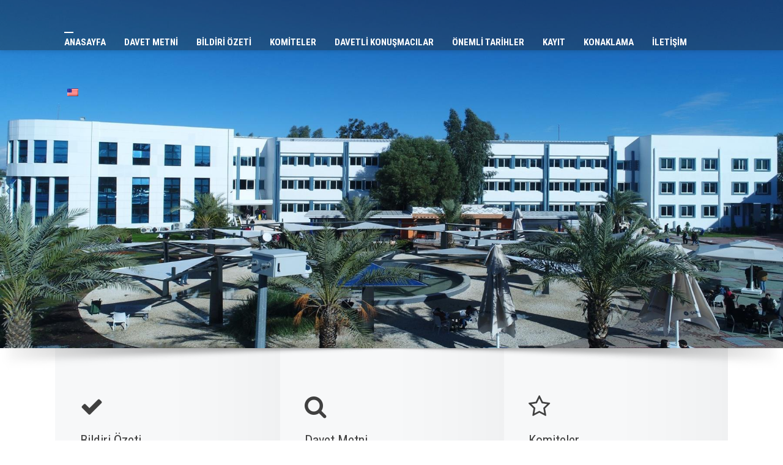

--- FILE ---
content_type: text/html; charset=UTF-8
request_url: http://conference.cag.edu.tr/studentconference/
body_size: 34080
content:
<!DOCTYPE html>
<html lang="tr-TR">
<head>
<meta charset="UTF-8">
<meta name="viewport" content="width=device-width, initial-scale=1">
<link rel="profile" href="http://gmpg.org/xfn/11">
<link rel="pingback" href="http://conference.cag.edu.tr/studentconference/xmlrpc.php">

<title></title>
<meta name='robots' content='max-image-preview:large' />
<link rel='dns-prefetch' href='//fonts.googleapis.com' />
<link rel='dns-prefetch' href='//s.w.org' />
<link rel="alternate" type="application/rss+xml" title=" &raquo; beslemesi" href="http://conference.cag.edu.tr/studentconference/?feed=rss2" />
<link rel="alternate" type="application/rss+xml" title=" &raquo; yorum beslemesi" href="http://conference.cag.edu.tr/studentconference/?feed=comments-rss2" />
		<script type="text/javascript">
			window._wpemojiSettings = {"baseUrl":"https:\/\/s.w.org\/images\/core\/emoji\/13.1.0\/72x72\/","ext":".png","svgUrl":"https:\/\/s.w.org\/images\/core\/emoji\/13.1.0\/svg\/","svgExt":".svg","source":{"concatemoji":"http:\/\/conference.cag.edu.tr\/studentconference\/wp-includes\/js\/wp-emoji-release.min.js?ver=5.8.12"}};
			!function(e,a,t){var n,r,o,i=a.createElement("canvas"),p=i.getContext&&i.getContext("2d");function s(e,t){var a=String.fromCharCode;p.clearRect(0,0,i.width,i.height),p.fillText(a.apply(this,e),0,0);e=i.toDataURL();return p.clearRect(0,0,i.width,i.height),p.fillText(a.apply(this,t),0,0),e===i.toDataURL()}function c(e){var t=a.createElement("script");t.src=e,t.defer=t.type="text/javascript",a.getElementsByTagName("head")[0].appendChild(t)}for(o=Array("flag","emoji"),t.supports={everything:!0,everythingExceptFlag:!0},r=0;r<o.length;r++)t.supports[o[r]]=function(e){if(!p||!p.fillText)return!1;switch(p.textBaseline="top",p.font="600 32px Arial",e){case"flag":return s([127987,65039,8205,9895,65039],[127987,65039,8203,9895,65039])?!1:!s([55356,56826,55356,56819],[55356,56826,8203,55356,56819])&&!s([55356,57332,56128,56423,56128,56418,56128,56421,56128,56430,56128,56423,56128,56447],[55356,57332,8203,56128,56423,8203,56128,56418,8203,56128,56421,8203,56128,56430,8203,56128,56423,8203,56128,56447]);case"emoji":return!s([10084,65039,8205,55357,56613],[10084,65039,8203,55357,56613])}return!1}(o[r]),t.supports.everything=t.supports.everything&&t.supports[o[r]],"flag"!==o[r]&&(t.supports.everythingExceptFlag=t.supports.everythingExceptFlag&&t.supports[o[r]]);t.supports.everythingExceptFlag=t.supports.everythingExceptFlag&&!t.supports.flag,t.DOMReady=!1,t.readyCallback=function(){t.DOMReady=!0},t.supports.everything||(n=function(){t.readyCallback()},a.addEventListener?(a.addEventListener("DOMContentLoaded",n,!1),e.addEventListener("load",n,!1)):(e.attachEvent("onload",n),a.attachEvent("onreadystatechange",function(){"complete"===a.readyState&&t.readyCallback()})),(n=t.source||{}).concatemoji?c(n.concatemoji):n.wpemoji&&n.twemoji&&(c(n.twemoji),c(n.wpemoji)))}(window,document,window._wpemojiSettings);
		</script>
		<style type="text/css">
img.wp-smiley,
img.emoji {
	display: inline !important;
	border: none !important;
	box-shadow: none !important;
	height: 1em !important;
	width: 1em !important;
	margin: 0 .07em !important;
	vertical-align: -0.1em !important;
	background: none !important;
	padding: 0 !important;
}
</style>
	<link rel='stylesheet' id='wp-block-library-css'  href='http://conference.cag.edu.tr/studentconference/wp-includes/css/dist/block-library/style.min.css?ver=5.8.12' type='text/css' media='all' />
<link rel='stylesheet' id='contact-form-7-css'  href='http://conference.cag.edu.tr/studentconference/wp-content/plugins/contact-form-7/includes/css/styles.css?ver=5.5.3' type='text/css' media='all' />
<link rel='stylesheet' id='trp-language-switcher-style-css'  href='http://conference.cag.edu.tr/studentconference/wp-content/plugins/translatepress-multilingual/assets/css/trp-language-switcher.css?ver=2.1.9' type='text/css' media='all' />
<link rel='stylesheet' id='square-fonts-css'  href='//fonts.googleapis.com/css?family=Open+Sans%3A400%2C300%2C600%2C700%7CRoboto+Condensed%3A300italic%2C400italic%2C700italic%2C400%2C300%2C700&#038;subset=latin%2Clatin-ext' type='text/css' media='all' />
<link rel='stylesheet' id='bxslider-css'  href='http://conference.cag.edu.tr/studentconference/wp-content/themes/square/css/jquery.bxslider.css?ver=4.1.2' type='text/css' media='all' />
<link rel='stylesheet' id='animate-css'  href='http://conference.cag.edu.tr/studentconference/wp-content/themes/square/css/animate.css?ver=1.0' type='text/css' media='all' />
<link rel='stylesheet' id='font-awesome-css'  href='http://conference.cag.edu.tr/studentconference/wp-content/themes/square/css/font-awesome.css?ver=4.6.3' type='text/css' media='all' />
<link rel='stylesheet' id='owl-carousel-css'  href='http://conference.cag.edu.tr/studentconference/wp-content/themes/square/css/owl.carousel.css?ver=1.3.3' type='text/css' media='all' />
<link rel='stylesheet' id='owl-theme-css'  href='http://conference.cag.edu.tr/studentconference/wp-content/themes/square/css/owl.theme.css?ver=1.3.3' type='text/css' media='all' />
<link rel='stylesheet' id='square-style-css'  href='http://conference.cag.edu.tr/studentconference/wp-content/themes/square/style.css?ver=5.8.12' type='text/css' media='all' />
<style id='square-style-inline-css' type='text/css'>
button,input[type='button'],input[type='reset'],input[type='submit'],.sq-main-navigation ul ul li:hover > a,#sq-home-slider-section .bx-wrapper .bx-controls-direction a,.sq-featured-post h4:after,.sq-section-title:after,.sq-tab li.sq-active:after,#sq-colophon h5.widget-title:after,.widget-area .widget-title:before,.widget-area .widget-title:after,.square-share-buttons a:hover,h3#reply-title:after,h3.comments-title:after,.woocommerce .widget_price_filter .ui-slider .ui-slider-range,.woocommerce .widget_price_filter .ui-slider .ui-slider-handle,.woocommerce div.product .woocommerce-tabs ul.tabs li.active:after,.woocommerce #respond input#submit,.woocommerce table.shop_table thead,.woocommerce ul.products li.product .button.add_to_cart_button,.woocommerce a.added_to_cart,.woocommerce a.button,.woocommerce button.button,.woocommerce input.button,.woocommerce ul.products li.product:hover .button,.woocommerce #respond input#submit.alt,.woocommerce a.button.alt,.woocommerce button.button.alt,.woocommerce input.button.alt,.woocommerce span.onsale,.woocommerce #respond input#submit.disabled,.woocommerce #respond input#submit:disabled,.woocommerce #respond input#submit:disabled[disabled],.woocommerce a.button.disabled,.woocommerce a.button:disabled,.woocommerce a.button:disabled[disabled],.woocommerce button.button.disabled,.woocommerce button.button:disabled,.woocommerce button.button:disabled[disabled],.woocommerce input.button.disabled,.woocommerce input.button:disabled,.woocommerce input.button:disabled[disabled],.woocommerce #respond input#submit.alt.disabled,.woocommerce #respond input#submit.alt.disabled:hover,.woocommerce #respond input#submit.alt:disabled,.woocommerce #respond input#submit.alt:disabled:hover,.woocommerce #respond input#submit.alt:disabled[disabled],.woocommerce #respond input#submit.alt:disabled[disabled]:hover,.woocommerce a.button.alt.disabled,.woocommerce a.button.alt.disabled:hover,.woocommerce a.button.alt:disabled,.woocommerce a.button.alt:disabled:hover,.woocommerce a.button.alt:disabled[disabled],.woocommerce a.button.alt:disabled[disabled]:hover,.woocommerce button.button.alt.disabled,.woocommerce button.button.alt.disabled:hover,.woocommerce button.button.alt:disabled,.woocommerce button.button.alt:disabled:hover,.woocommerce button.button.alt:disabled[disabled],.woocommerce button.button.alt:disabled[disabled]:hover,.woocommerce input.button.alt.disabled,.woocommerce input.button.alt.disabled:hover,.woocommerce input.button.alt:disabled,.woocommerce input.button.alt:disabled:hover,.woocommerce input.button.alt:disabled[disabled],.woocommerce input.button.alt:disabled[disabled]:hover,.woocommerce .widget_price_filter .ui-slider .ui-slider-range,.woocommerce-MyAccount-navigation-link a{background:#003296;}
a:hover,a:focus,a:active,.sq-featured-post .sq-featured-readmore:hover,.sq-tab li.sq-active .fa,.single-entry-content a,.widget-area a:hover,.woocommerce nav.woocommerce-pagination ul li a:focus,.woocommerce nav.woocommerce-pagination ul li a:hover,.woocommerce nav.woocommerce-pagination ul li span.current,.pagination a:hover,.pagination span,.woocommerce ul.products li.product .price,.woocommerce div.product p.price,.woocommerce div.product span.price,.woocommerce .product_meta a:hover,.woocommerce-error:before,.woocommerce-info:before,.woocommerce-message:before{color:#003296;}
.comment-list a:hover{color:#003296 !important;}
.sq-slide-caption,.square-share-buttons a:hover,.woocommerce ul.products li.product:hover,.woocommerce-page ul.products li.product:hover,.woocommerce #respond input#submit,.sq-woo-title-price,.woocommerce nav.woocommerce-pagination ul li a:focus,.woocommerce nav.woocommerce-pagination ul li a:hover,.woocommerce nav.woocommerce-pagination ul li span.current,.pagination a:hover,.pagination span,.woocommerce a.button,.woocommerce button.button,.woocommerce input.button,.woocommerce ul.products li.product:hover .button,.woocommerce #respond input#submit.alt,.woocommerce a.button.alt,.woocommerce button.button.alt,.woocommerce input.button.alt,.woocommerce #respond input#submit.alt.disabled,.woocommerce #respond input#submit.alt.disabled:hover,.woocommerce #respond input#submit.alt:disabled,.woocommerce #respond input#submit.alt:disabled:hover,.woocommerce #respond input#submit.alt:disabled[disabled],.woocommerce #respond input#submit.alt:disabled[disabled]:hover,.woocommerce a.button.alt.disabled,.woocommerce a.button.alt.disabled:hover,.woocommerce a.button.alt:disabled,.woocommerce a.button.alt:disabled:hover,.woocommerce a.button.alt:disabled[disabled],.woocommerce a.button.alt:disabled[disabled]:hover,.woocommerce button.button.alt.disabled,.woocommerce button.button.alt.disabled:hover,.woocommerce button.button.alt:disabled,.woocommerce button.button.alt:disabled:hover,.woocommerce button.button.alt:disabled[disabled],.woocommerce button.button.alt:disabled[disabled]:hover,.woocommerce input.button.alt.disabled,.woocommerce input.button.alt.disabled:hover,.woocommerce input.button.alt:disabled,.woocommerce input.button.alt:disabled:hover,.woocommerce input.button.alt:disabled[disabled],.woocommerce input.button.alt:disabled[disabled]:hover
{border-color:#003296;}
.woocommerce-error,.woocommerce-info,.woocommerce-message{border-top-color:#003296;}
#sq-home-slider-section .bx-wrapper .bx-controls-direction a:hover,.woocommerce #respond input#submit:hover,.woocommerce a.button:hover,.woocommerce button.button:hover,.woocommerce input.button:hover,.woocommerce #respond input#submit.alt:hover,.woocommerce a.button.alt:hover,.woocommerce button.button.alt:hover,.woocommerce input.button.alt:hover,.woocommerce .widget_price_filter .price_slider_wrapper .ui-widget-content
{background:#002d87 ;}
.woocommerce ul.products li.product .onsale:after{border-color:transparent transparent #002d87 #002d87;}
.woocommerce span.onsale:after{border-color:transparent #002d87 #002d87 transparent}}
</style>
<script type='text/javascript' src='http://conference.cag.edu.tr/studentconference/wp-includes/js/jquery/jquery.min.js?ver=3.6.0' id='jquery-core-js'></script>
<script type='text/javascript' src='http://conference.cag.edu.tr/studentconference/wp-includes/js/jquery/jquery-migrate.min.js?ver=3.3.2' id='jquery-migrate-js'></script>
<link rel="https://api.w.org/" href="http://conference.cag.edu.tr/studentconference/index.php?rest_route=/" /><link rel="EditURI" type="application/rsd+xml" title="RSD" href="http://conference.cag.edu.tr/studentconference/xmlrpc.php?rsd" />
<link rel="wlwmanifest" type="application/wlwmanifest+xml" href="http://conference.cag.edu.tr/studentconference/wp-includes/wlwmanifest.xml" /> 
<meta name="generator" content="WordPress 5.8.12" />
<link rel="alternate" hreflang="tr-TR" href="http://conference.cag.edu.tr/studentconference/"/>
<link rel="alternate" hreflang="tr" href="http://conference.cag.edu.tr/studentconference/"/>
<link rel="alternate" hreflang="en-US" href="http://conference.cag.edu.tr/studentconference/en"/>
<link rel="alternate" hreflang="en" href="http://conference.cag.edu.tr/studentconference/en"/>
<style>.sq-main-header{background-image: url(http://conference.cag.edu.tr/wp-content/uploads/2019/12/Adsız.png)}</style>	<style type="text/css">
			.sq-site-title a,
		.sq-site-description {
			color: #ffffff;
		}
		</style>
	<link rel="icon" href="http://conference.cag.edu.tr/studentconference/wp-content/uploads/2019/10/cropped-logo-32x32.png" sizes="32x32" />
<link rel="icon" href="http://conference.cag.edu.tr/studentconference/wp-content/uploads/2019/10/cropped-logo-192x192.png" sizes="192x192" />
<link rel="apple-touch-icon" href="http://conference.cag.edu.tr/studentconference/wp-content/uploads/2019/10/cropped-logo-180x180.png" />
<meta name="msapplication-TileImage" content="http://conference.cag.edu.tr/studentconference/wp-content/uploads/2019/10/cropped-logo-270x270.png" />
</head>

<body class="home blog translatepress-tr_TR">
<div id="sq-page">
		<header id="sq-masthead" class="sq-site-header sq-black">
		<div class="sq-container sq-clearfix">
			<div id="sq-site-branding">
															<h1 class="sq-site-title"><a href="http://conference.cag.edu.tr/studentconference/" rel="home"></a></h1>
										<p class="sq-site-description"></p>
							</div><!-- .site-branding -->

			<div class="sq-toggle-nav">
				<span></span>
			</div>
			
			<nav id="sq-site-navigation" class="sq-main-navigation">
				<div class="sq-menu sq-clearfix"><ul id="menu-tr1" class="sq-clearfix"><li id="menu-item-508" class="menu-item menu-item-type-custom menu-item-object-custom current-menu-item current_page_item menu-item-home menu-item-508"><a href="http://conference.cag.edu.tr/studentconference" aria-current="page">Anasayfa</a></li>
<li id="menu-item-515" class="menu-item menu-item-type-post_type menu-item-object-page menu-item-515"><a href="http://conference.cag.edu.tr/studentconference/?page_id=490">Davet Metni</a></li>
<li id="menu-item-514" class="menu-item menu-item-type-post_type menu-item-object-page menu-item-514"><a href="http://conference.cag.edu.tr/studentconference/?page_id=491">Bildiri Özeti</a></li>
<li id="menu-item-513" class="menu-item menu-item-type-post_type menu-item-object-page menu-item-513"><a href="http://conference.cag.edu.tr/studentconference/?page_id=492">Komiteler</a></li>
<li id="menu-item-674" class="menu-item menu-item-type-post_type menu-item-object-page menu-item-674"><a href="http://conference.cag.edu.tr/studentconference/?page_id=670">Davetli Konuşmacılar</a></li>
<li id="menu-item-512" class="menu-item menu-item-type-post_type menu-item-object-page menu-item-512"><a href="http://conference.cag.edu.tr/studentconference/?page_id=493">Önemli Tarihler</a></li>
<li id="menu-item-511" class="menu-item menu-item-type-post_type menu-item-object-page menu-item-511"><a href="http://conference.cag.edu.tr/studentconference/?page_id=494">Kayıt</a></li>
<li id="menu-item-510" class="menu-item menu-item-type-post_type menu-item-object-page menu-item-510"><a href="http://conference.cag.edu.tr/studentconference/?page_id=495">Konaklama</a></li>
<li id="menu-item-509" class="menu-item menu-item-type-post_type menu-item-object-page menu-item-509"><a href="http://conference.cag.edu.tr/studentconference/?page_id=497">İletişim</a></li>
<li id="menu-item-597" class="trp-language-switcher-container menu-item menu-item-type-post_type menu-item-object-language_switcher menu-item-597"><a href="http://conference.cag.edu.tr/studentconference/en"><span data-no-translation><img class="trp-flag-image" src="http://conference.cag.edu.tr/studentconference/wp-content/plugins/translatepress-multilingual/assets/images/flags/en_US.png" width="18" height="12" alt="en_US" title="English"></span></a></li>
</ul></div>			</nav><!-- #site-navigation -->
		</div>
	</header><!-- #masthead -->

	<div id="sq-content" class="sq-site-content sq-clearfix">
<section id="sq-home-slider-section">
	<div id="sq-bx-slider">
			<div class="sq-slide sq-slide-count1">
			<img src="http://conference.cag.edu.tr/studentconference/wp-content/uploads/2019/11/YXHYZe4AeXhdh4fE-Copy.jpg" alt="Slider">
			
					</div>
		</div>
	<div class="sq-banner-shadow"><img src="http://conference.cag.edu.tr/studentconference/wp-content/themes/square/images/banner-shadow.png" alt="Banner Shadow"></div>
</section>

<section id="sq-featured-post-section" class="sq-section">
	<div class="sq-container">
		<div class="sq-featured-post-wrap sq-clearfix">
								<div class="sq-featured-post sq-featured-post1">
						<div class="sq-featured-icon"><i class="fa fa fa-check"></i></div>
						<h4>Bildiri Özeti</h4>
						<div class="sq-featured-excerpt">
						





						</div>
													<a href="http://conference.cag.edu.tr/studentconference/?page_id=491" class="sq-featured-readmore"><i class="fa fa-plus-square-o"></i></a>
												</div>
									<div class="sq-featured-post sq-featured-post2">
						<div class="sq-featured-icon"><i class="fa fa fa-search"></i></div>
						<h4>Davet Metni</h4>
						<div class="sq-featured-excerpt">
						
24-25 Nisan 2020



STEAM’de Medyanın Görünmeyen Yüzü – Uluslararası Konferans



Çağ
Üniversitesi



Davet
Metni



Ye						</div>
													<a href="http://conference.cag.edu.tr/studentconference/?page_id=490" class="sq-featured-readmore"><i class="fa fa-plus-square-o"></i></a>
												</div>
									<div class="sq-featured-post sq-featured-post3">
						<div class="sq-featured-icon"><i class="fa fa fa-star-o"></i></div>
						<h4>Komiteler</h4>
						<div class="sq-featured-excerpt">
												</div>
													<a href="http://conference.cag.edu.tr/studentconference/?page_id=492" class="sq-featured-readmore"><i class="fa fa-plus-square-o"></i></a>
												</div>
						</div>
	</div>
</section>

<section id="sq-about-us-section" class="sq-section">
	<div class="sq-container sq-clearfix">
		<div class="sq-about-sec sq-about-fullwidth">
				</div>

			</div>
</section>
<section id="sq-tab-section" class="sq-section">
	<div class="sq-container sq-clearfix">
		<ul class="sq-tab">
								<li class="sq-tab-list1">
					<a href="#sq-tab1">
					<i class="fa fa fa-check"></i><span>Davet metni</span>					</a>
					</li>
									<li class="sq-tab-list2">
					<a href="#sq-tab2">
					<i class="fa fa fa-check"></i><span>Bildiri Özeti</span>					</a>
					</li>
									<li class="sq-tab-list3">
					<a href="#sq-tab3">
					<i class="fa fa fa-check"></i><span>Önemli Tarihler</span>					</a>
					</li>
									<li class="sq-tab-list4">
					<a href="#sq-tab4">
					<i class="fa fa fa-check"></i><span>Kayıt</span>					</a>
					</li>
									<li class="sq-tab-list5">
					<a href="#sq-tab5">
					<i class="fa fa fa-check"></i><span>İletişim</span>					</a>
					</li>
						</ul>

		<div class="sq-tab-content">
									<div class="sq-tab-pane animated zoomIn" id="sq-tab1">
														<h2 class="sq-section-title">Davet Metni</h2>
							<div class="sq-content">
<p><strong>24-25 Nisan 2020</strong></p>



<p><strong><em>STEAM’de Medyanın Görünmeyen Yüzü – Uluslararası Konferans</em></strong></p>



<p><strong>Çağ
Üniversitesi</strong></p>



<p><strong>Davet
Metni</strong></p>



<p>Yenilikçi bir yaklaşım olarak STEAM, K-12 eğitiminde
yer alan bütün dersleri görünür bir biçimde bünyesinde barındırıyor. Medya, her
ne kadar bugünün dünyasında pek çok farklı türüyle hayatımızı ele geçirmiş olsa
da, STEAM’de açık ve net bir görünürlüğe sahip değil. Bu nedenle, 21. Yüzyıl’ın
öğrencilerini, gelecekte karşılaşacakları küresel zorluklara karşı daha
eğitimli hale getirebilmek için, K-12 eğitimindeki STEAM yaklaşımında medyayı
görünür hale getirmek zorunlu hale gelmiştir.</p>



<p>Bu konferansı, 21. yüzyılın küresel zorluklarına
odaklanarak, STEAM derslerine medyayı yerleştirmenin yollarını tartışmak
amacıyla, kariyerlerinin her aşamasında akademisyenler, araştırmacılar,
eğitimciler, öğretmenler ve bürokratlar için ortak bir platform geliştirmek
amacıyla düzenliyoruz. Özellikle aşağıdaki konularla ilgileniyoruz:</p>



<div class="wp-block-group"><div class="wp-block-group__inner-container">
<div class="wp-block-group"><div class="wp-block-group__inner-container">
<div class="wp-block-group"><div class="wp-block-group__inner-container">
<ul><li>Medya Eğitimi</li></ul>
</div></div>
</div></div>



<ul><li>STEM/STEAM Eğitimi</li></ul>



<ul><li>Eleştirel Medya / Eleştirel Medya Okuryazarlığı</li></ul>



<div class="wp-block-group"><div class="wp-block-group__inner-container">
<ul><li>Medyadaki Güncel Eğilimler</li></ul>



<ul><li>Medya ve Öğrenme</li></ul>



<ul><li>İletişim ve Medya Eğitimi</li></ul>



<div class="wp-block-group"><div class="wp-block-group__inner-container">
<ul><li>Eğitim Araştırmalarında Metodoloji </li></ul>
</div></div>
</div></div>
</div></div>



<p><strong>Sunum
Türleri</strong></p>



<p>Katılımcıların, <em>tamamlanmış
çalışmalar</em>ını<em>, devam eden çalışmalar</em>ını
ya da p<em>oster</em>lerini konferans ekibine
sunmaları beklenmektedir. Konferansın dili İngilizce ve Türkçe Olacaktır.</p>



<ul><li>Tamamlanmış ya da devam eden çalışmalar
(15 dakikalık sunum ve 5 dakikalık soru-cevap süresi)</li><li>Poster Sunumu (Posterler, en fazla
A1—594mm x 840mm olmak üzere herhangi bir ebatta olabilir.)</li></ul>



<p></p>
</div>
													</div>
											<div class="sq-tab-pane animated zoomIn" id="sq-tab2">
														<h2 class="sq-section-title">Bildiri Özeti</h2>
							<div class="sq-content">
<p class="has-text-align-center"><div role="form" class="wpcf7" id="wpcf7-f553-o1" lang="en-US" dir="ltr">
<div class="screen-reader-response"><p role="status" aria-live="polite" aria-atomic="true"></p> <ul></ul></div>
<form action="/studentconference/#wpcf7-f553-o1" method="post" class="wpcf7-form init" enctype="multipart/form-data" novalidate="novalidate" data-status="init">
<div style="display: none;">
<input type="hidden" name="_wpcf7" value="553" />
<input type="hidden" name="_wpcf7_version" value="5.5.3" />
<input type="hidden" name="_wpcf7_locale" value="en_US" />
<input type="hidden" name="_wpcf7_unit_tag" value="wpcf7-f553-o1" />
<input type="hidden" name="_wpcf7_container_post" value="0" />
<input type="hidden" name="_wpcf7_posted_data_hash" value="" />
</div>
<p><label> Adınız Soyadınız<br />
    <span class="wpcf7-form-control-wrap your-name"><input type="text" name="your-name" value="" size="40" class="wpcf7-form-control wpcf7-text wpcf7-validates-as-required" aria-required="true" aria-invalid="false" /></span> </label></p>
<p><label> Mail Adresiniz<br />
    <span class="wpcf7-form-control-wrap your-email"><input type="email" name="your-email" value="" size="40" class="wpcf7-form-control wpcf7-text wpcf7-email wpcf7-validates-as-required wpcf7-validates-as-email" aria-required="true" aria-invalid="false" /></span> </label></p>
<p><label> Kurum Adınız<br />
    <span class="wpcf7-form-control-wrap your-subject"><input type="text" name="your-subject" value="" size="40" class="wpcf7-form-control wpcf7-text" aria-invalid="false" /></span> </label></p>
<p><label> Makale Başlığınız<br />
    <span class="wpcf7-form-control-wrap your-subject"><input type="text" name="your-subject" value="" size="40" class="wpcf7-form-control wpcf7-text" aria-invalid="false" /></span> </label></p>
<p><label> Bildiri Özetiniz<br />
    <span class="wpcf7-form-control-wrap your-message"><textarea name="your-message" cols="40" rows="10" class="wpcf7-form-control wpcf7-textarea" aria-invalid="false"></textarea></span> </label></p>
<p><span class="wpcf7-form-control-wrap file-455"><input type="file" name="file-455" size="40" class="wpcf7-form-control wpcf7-file" accept=".doc,.docx,.xls,.xlsx,.zip,.rar,.pdf,.ppt,.pptx,.txt,.jpeg" aria-invalid="false" /></span></p>
<p><input type="submit" value="Gönder" class="wpcf7-form-control has-spinner wpcf7-submit" /></p>
<div class="wpcf7-response-output" aria-hidden="true"></div></form></div></p>



<p></p>
</div>
													</div>
											<div class="sq-tab-pane animated zoomIn" id="sq-tab3">
														<h2 class="sq-section-title">Önemli Tarihler</h2>
							<div class="sq-content">
<div class="wp-block-group"><div class="wp-block-group__inner-container">
<p class="has-text-align-left"><strong>Bildiri Özet Gönderimi Son Tarih</strong>   </p>



<p class="has-text-align-left">   13 Mart 2020 </p>



<p class="has-text-align-left"><strong>Kabul Edilen Bildirilerin Açıklanması</strong></p>



<p class="has-text-align-left"> 20 Mart 2020 </p>



<p class="has-text-align-left"><strong>Kayıt ve Katılım Ücretinin Yatırılması Son Tarih</strong>                                                        </p>



<p class="has-text-align-left"> 5 Nisan 2020 </p>
</div></div>
</div>
													</div>
											<div class="sq-tab-pane animated zoomIn" id="sq-tab4">
														<h2 class="sq-section-title">Kayıt</h2>
							<div class="sq-content">
<figure class="wp-block-table is-style-regular"><table class=""><tbody><tr><td>  <strong>KONFERANS ÜCRETİ </strong>   </td><td>
  &nbsp;
  </td></tr><tr><td>   <strong>&nbsp;</strong>   <strong>Öğretmenler</strong>   </td><td>
  &nbsp;
  100
  ₺
  </td></tr><tr><td><strong>   &nbsp;   Akademisyen   </strong></td><td>
  &nbsp;
  200
  ₺
  </td></tr><tr><td>   <strong>&nbsp;</strong>   <strong>Uluslararası </strong>  <strong>Katılımcılar </strong></td><td>
  &nbsp;
  50
  &nbsp;€
  </td></tr></tbody></table></figure>



<p>Katılım ücretini yatırırken aşağıdaki IBAN bilgileri kullanınız. Ödemeyi yaparken açıklama kısmına<strong> &#8220;Adınız Soyadınız/ Tc Kimlik Numaranız/ STEAMKonferansı2020&#8221;</strong> olarak belirtiniz.</p>



<div class="wp-block-group"><div class="wp-block-group__inner-container">
<div class="wp-block-group"><div class="wp-block-group__inner-container">
<figure class="wp-block-table is-style-regular"><table class=""><tbody><tr><td>Hesap Türü: TRY<br>Çağ Üniversitesi<br>Ziraar Bankası<br>IBAN: TR 4700 0100 0013 2598 1885 5046<br>Açıklama: <strong>AdınızSoyadınız/TcKimlikNumaranız/STEAMKonferansı2020</strong></td></tr></tbody></table></figure>
</div></div>



<p></p>
</div></div>



<div class="wp-block-group"><div class="wp-block-group__inner-container">
<figure class="wp-block-table is-style-regular"><table class=""><tbody><tr><td>Hesap Türü: EUR<br>Çağ Üniversitesi<br>Ziraat Bankası<br>IBAN:TC 2000 0100 0013 2598 1885 5047<br>Açıklama: <strong>AdınızSoyadınız/STEAMKonferansı2020</strong></td></tr></tbody></table></figure>
</div></div>
</div>
													</div>
											<div class="sq-tab-pane animated zoomIn" id="sq-tab5">
														<h2 class="sq-section-title">İletişim</h2>
							<div class="sq-content"></div>
													</div>
							</div>
	</div>
</section>

	</div><!-- #content -->

	<footer id="sq-colophon" class="sq-site-footer">
				<div id="sq-top-footer">
			<div class="sq-container">
				<div class="sq-top-footer sq-clearfix">
					<div class="sq-footer sq-footer1">
						<aside id="square_contact_info-3" class="widget widget_square_contact_info">        <div class="sq-contact-info">
            
            <ul>
                                    <li><i class="fa fa-phone"></i>+90 324 651 48 00</li>
                
                                    <li><i class="fa fa-envelope"></i>conference@cag.edu.tr</li>
                
                                    <li><i class="fa fa-globe"></i>www.cag.edu.tr</li>
                
                                    <li><i class="fa fa-map-marker"></i><p>Çağ Üniversitesi Yaşar Bayboğan Kampüsü Adana-Mersin Karayolu üzeri 33800 Yenice /MERSİN</p>
</li>
                
                            </ul>
        </div>
        </aside>	
					</div>

					<div class="sq-footer sq-footer2">
						<aside id="media_image-2" class="widget widget_media_image"><a href="http://conference.cag.edu.tr/invisible"><img width="160" height="160" src="http://conference.cag.edu.tr/studentconference/wp-content/uploads/2019/10/cropped-logo-1-1.png" class="image wp-image-10  attachment-full size-full" alt="" loading="lazy" style="max-width: 100%; height: auto;" srcset="http://conference.cag.edu.tr/studentconference/wp-content/uploads/2019/10/cropped-logo-1-1.png 160w, http://conference.cag.edu.tr/studentconference/wp-content/uploads/2019/10/cropped-logo-1-1-150x150.png 150w" sizes="(max-width: 160px) 100vw, 160px" /></a></aside>	
					</div>

					<div class="sq-footer sq-footer3">
						<aside id="search-6" class="widget widget_search"><form role="search" method="get" class="search-form" action="http://conference.cag.edu.tr/studentconference/">
				<label>
					<span class="screen-reader-text">Arama:</span>
					<input type="search" class="search-field" placeholder="Ara &hellip;" value="" name="s" />
				</label>
				<input type="submit" class="search-submit" value="Ara" />
			</form></aside>	
					</div>

					<div class="sq-footer sq-footer4">
						<aside id="custom_html-2" class="widget_text widget widget_custom_html"><div class="textwidget custom-html-widget"><iframe src="https://www.google.com/maps/embed?pb=!1m14!1m8!1m3!1d12750.54358393221!2d35.025103348815904!3d36.970751846896405!3m2!1i1024!2i768!4f13.1!3m3!1m2!1s0x0%3A0xeae20470d03e0a02!2zw4dhxJ8gw5xuaXZlcnNpdGVzaQ!5e0!3m2!1str!2sus!4v1572938008322!5m2!1str!2sus" width="500" height="180" frameborder="0" style="border:0;" allowfullscreen=""></iframe></div></aside>	
					</div>
				</div>
			</div>
		</div>
		
				<div id="sq-middle-footer">
			<div class="sq-container">
				<aside id="media_image-5" class="widget widget_media_image"><img width="1757" height="341" src="http://conference.cag.edu.tr/studentconference/wp-content/uploads/2019/12/aaa.jpg" class="image wp-image-603  attachment-full size-full" alt="" loading="lazy" style="max-width: 100%; height: auto;" srcset="http://conference.cag.edu.tr/studentconference/wp-content/uploads/2019/12/aaa.jpg 1757w, http://conference.cag.edu.tr/studentconference/wp-content/uploads/2019/12/aaa-300x58.jpg 300w, http://conference.cag.edu.tr/studentconference/wp-content/uploads/2019/12/aaa-1024x199.jpg 1024w, http://conference.cag.edu.tr/studentconference/wp-content/uploads/2019/12/aaa-768x149.jpg 768w, http://conference.cag.edu.tr/studentconference/wp-content/uploads/2019/12/aaa-1536x298.jpg 1536w" sizes="(max-width: 1757px) 100vw, 1757px" /></aside>			</div>
		</div>
		
		<div id="sq-bottom-footer">
			<div class="sq-container sq-clearfix">
				<div class="sq-site-info">
					 					<span class="sep">  </span>
					<a target="_blank" href="http://www.cag.edu.tr/">Tüm Hakları Saklıdır © Çağ Üniversitesi 2019 </a> 				</div>

				<div class="sq-site-social">
				<a class="sq-facebook" href="https://tr-tr.facebook.com/caguniversity" target="_blank"><i class="fa fa-facebook"></i></a><a class="sq-twitter" href="https://twitter.com/caguniversitesi?ref_src=twsrc%5Egoogle%7Ctwcamp%5Eserp%7Ctwgr%5Eauthor" target="_blank"><i class="fa fa-twitter"></i></a><a class="sq-youtube" href="https://www.youtube.com/watch?v=aLTv6zeDHE8" target="_blank"><i class="fa fa-youtube"></i></a><a class="sq-instagram" href="https://www.instagram.com/caguniversitesi1997/?hl=tr" target="_blank"><i class="fa fa-instagram"></i></a>				</div>
			</div>
		</div>
	</footer><!-- #colophon -->
</div><!-- #page -->

<script type='text/javascript' src='http://conference.cag.edu.tr/studentconference/wp-includes/js/dist/vendor/regenerator-runtime.min.js?ver=0.13.7' id='regenerator-runtime-js'></script>
<script type='text/javascript' src='http://conference.cag.edu.tr/studentconference/wp-includes/js/dist/vendor/wp-polyfill.min.js?ver=3.15.0' id='wp-polyfill-js'></script>
<script type='text/javascript' id='contact-form-7-js-extra'>
/* <![CDATA[ */
var wpcf7 = {"api":{"root":"http:\/\/conference.cag.edu.tr\/studentconference\/index.php?rest_route=\/","namespace":"contact-form-7\/v1"}};
/* ]]> */
</script>
<script type='text/javascript' src='http://conference.cag.edu.tr/studentconference/wp-content/plugins/contact-form-7/includes/js/index.js?ver=5.5.3' id='contact-form-7-js'></script>
<script type='text/javascript' src='http://conference.cag.edu.tr/studentconference/wp-content/themes/square/js/modernizr.js?ver=2.6.3' id='modernizr-js'></script>
<script type='text/javascript' src='http://conference.cag.edu.tr/studentconference/wp-content/themes/square/js/jquery.bxslider.js?ver=4.1.2' id='bxslider-js'></script>
<script type='text/javascript' src='http://conference.cag.edu.tr/studentconference/wp-content/themes/square/js/owl.carousel.js?ver=1.3.3' id='owl-carousel-js'></script>
<script type='text/javascript' src='http://conference.cag.edu.tr/studentconference/wp-content/themes/square/js/jquery.superfish.js?ver=20160213' id='jquery-superfish-js'></script>
<script type='text/javascript' src='http://conference.cag.edu.tr/studentconference/wp-content/themes/square/js/draggabilly.pkgd.min.js?ver=1.3.3' id='square-draggabilly-js'></script>
<script type='text/javascript' src='http://conference.cag.edu.tr/studentconference/wp-content/themes/square/js/elastiStack.js?ver=1.0.0' id='square-elastiStack-js'></script>
<script type='text/javascript' src='http://conference.cag.edu.tr/studentconference/wp-content/themes/square/js/square-custom.js?ver=20150903' id='square-custom-js'></script>
<script type='text/javascript' src='http://conference.cag.edu.tr/studentconference/wp-includes/js/wp-embed.min.js?ver=5.8.12' id='wp-embed-js'></script>

</body>
</html>


--- FILE ---
content_type: text/css
request_url: http://conference.cag.edu.tr/studentconference/wp-content/themes/square/style.css?ver=5.8.12
body_size: 52865
content:
/*
Theme Name: Square
Theme URI: https://hashthemes.com/wordpress-theme/square/
Author: HashThemes
Author URI: https://hashthemes.com
Description: Square is a flexible responsive multipurpose theme compatible with all browsers and devices, fully mobile friendly, loaded with lots of features. It is a minimal theme based on WordPress Customizer that allows you to customize with live preview. The theme can be used for business, corporate, digital agency, personal, portfolio, photography, parallax, blogs and magazines. Square is eCommerce (WooCommerce) Compatible, Polylang Compatible, WPML, RTL, Retina Ready, SEO Friendly and Support bbPress and BuddyPress. More over it is a complete theme. For demo https://demo.hashthemes.com/square
Version: 1.5.5
License: GNU General Public License v2 or later
License URI: http://www.gnu.org/licenses/gpl-2.0.html
Text Domain: square
Tags: one-column, two-columns, left-sidebar, right-sidebar, custom-background, custom-colors, custom-header, custom-menu, featured-images, footer-widgets, full-width-template, theme-options, threaded-comments, translation-ready, e-commerce, photography, portfolio, rtl-language-support

This theme, like WordPress, is licensed under the GPL.
*/

/*--------------------------------------------------------------
# Normalize
--------------------------------------------------------------*/
html {
	font-family: sans-serif;
	-webkit-text-size-adjust: 100%;
	-ms-text-size-adjust:     100%;
}

body {
	margin: 0;
}

article,
aside,
details,
figcaption,
figure,
footer,
header,
main,
menu,
nav,
section,
summary {
	display: block;
	margin: 0;
}

audio,
canvas,
progress,
video {
	display: inline-block;
	vertical-align: baseline;
}

audio:not([controls]) {
	display: none;
	height: 0;
}

[hidden],
template {
	display: none;
}

a {
	background-color: transparent;
}

a:active,
a:hover {
	outline: 0;
}

abbr[title] {
	border-bottom: 1px dotted;
}

b,
strong {
	font-weight: bold;
}

dfn {
	font-style: italic;
}

mark {
	background: #ff0;
	color: #000;
}

small {
	font-size: 80%;
}

sub,
sup {
	font-size: 75%;
	line-height: 0;
	position: relative;
	vertical-align: baseline;
}

sup {
	top: -0.5em;
}

sub {
	bottom: -0.25em;
}

img {
	border: 0;
}

svg:not(:root) {
	overflow: hidden;
}

figure {
	margin: 0;
}

hr {
	box-sizing: content-box;
	height: 0;
}

pre {
	overflow: auto;
}

code,
kbd,
pre,
samp {
	font-family: monospace, monospace;
	font-size: 1em;
}

button,
input,
optgroup,
select,
textarea {
	color: inherit;
	font: inherit;
	margin: 0;
}

button {
	overflow: visible;
}

button,
select {
	text-transform: none;
}

button,
html input[type="button"],
input[type="reset"],
input[type="submit"] {
	-webkit-appearance: button;
	cursor: pointer;
}

button[disabled],
html input[disabled] {
	cursor: default;
}

button::-moz-focus-inner,
input::-moz-focus-inner {
	border: 0;
	padding: 0;
}

input {
	line-height: normal;
}

input[type="checkbox"],
input[type="radio"] {
	box-sizing: border-box;
	padding: 0;
}

input[type="number"]::-webkit-inner-spin-button,
input[type="number"]::-webkit-outer-spin-button {
	height: auto;
}

input[type="search"]::-webkit-search-cancel-button,
input[type="search"]::-webkit-search-decoration {
	-webkit-appearance: none;
}

fieldset {
	border: 1px solid #CCC;
	margin: 0 0 20px;
	padding: 15px;
}

legend {
	border: 0;
	padding: 0;
}

textarea {
	overflow: auto;
}

optgroup {
	font-weight: bold;
}

table {
	border-collapse: collapse;
	border-spacing: 0;
}

td,
th {
	padding: 0;
}

/*--------------------------------------------------------------
# Typography
--------------------------------------------------------------*/
body,
button,
input,
select,
textarea {
	color: #404040;
	font-family: 'Open Sans', sans-serif;
	font-size: 14px;
	line-height: 1.8;
}

h1,
h2,
h3,
h4,
h5,
h6 {
	font-weight: 400;
	line-height: 1.2;
	font-family: 'Roboto Condensed', sans-serif;
	margin: 0;
}

h1{
	font-size: 28px;
	margin-bottom: 15px;
}

h2{
	font-size: 26px;
	margin-bottom: 15px;
}

h3{
	font-size: 24px;
	margin-bottom: 15px;
}

h4{
	font-size: 22px;
	margin-bottom: 10px;
}

h5{
	font-size: 20px;
	margin-bottom: 10px;
}

h6{
	font-size: 18px;
	margin-bottom: 10px;
}
p {
	margin:0 0 15px;
}

dfn,
cite,
em,
i {
	font-style: italic;
}

blockquote {
	margin: 0 15px;
}

address {
	margin: 0 0 15px;
}

pre {
	background: #eee;
	font-family: "Courier 10 Pitch", Courier, monospace;
	font-size: 15px;
	font-size: 0.9375rem;
	line-height: 1.6;
	margin-bottom: 1.6em;
	max-width: 100%;
	overflow: auto;
	padding: 1.6em;
}

code,
kbd,
tt,
var {
	font-family: Monaco, Consolas, "Andale Mono", "DejaVu Sans Mono", monospace;
	font-size: 15px;
	font-size: 0.9375rem;
}

abbr,
acronym {
	border-bottom: 1px dotted #666;
	cursor: help;
}

mark,
ins {
	background: #fff9c0;
	text-decoration: none;
}

big {
	font-size: 125%;
}

/*--------------------------------------------------------------
# Elements
--------------------------------------------------------------*/
html {
	box-sizing: border-box;
}

*,
*:before,
*:after { /* Inherit box-sizing to make it easier to change the property for components that leverage other behavior; see http://css-tricks.com/inheriting-box-sizing-probably-slightly-better-best-practice/ */
	box-sizing: inherit;
}

body {
	background: #fff; /* Fallback for when there is no custom background color defined. */
}

blockquote:before,
blockquote:after,
q:before,
q:after {
	content: "";
}

blockquote,
q {
	quotes: "" "";
}

hr {
	background-color: #ccc;
	border: 0;
	height: 1px;
	margin-bottom: 15px;
}

ul,
ol {
	margin: 0 0 15px 20px;
	padding: 0;
}

ul {
	list-style: disc;
}

ol {
	list-style: decimal;
}

li > ul,
li > ol {
	margin-bottom: 0;
	margin-left: 15px;
}

dt {
	font-weight: bold;
}

dd {
	margin: 0 15px 15px;
}

img {
	height: auto; /* Make sure images are scaled correctly. */
	max-width: 100%; /* Adhere to container width. */
	vertical-align: middle;
}

table {
	margin: 0 0 15px;
	width: 100%;
}

/*--------------------------------------------------------------
# Forms
--------------------------------------------------------------*/
button,
input[type="button"],
input[type="reset"],
input[type="submit"] {
	background: #5bc2ce;
	padding: 0 30px;
	color: #FFF;
	border: 0;
	line-height: 46px;
	height: 46px;
}

button:hover,
input[type="button"]:hover,
input[type="reset"]:hover,
input[type="submit"]:hover {
}

button:focus,
input[type="button"]:focus,
input[type="reset"]:focus,
input[type="submit"]:focus,
button:active,
input[type="button"]:active,
input[type="reset"]:active,
input[type="submit"]:active {
	outline: 0;
}

input[type="text"],
input[type="email"],
input[type="url"],
input[type="password"],
input[type="search"],
input[type="number"],
input[type="tel"],
input[type="range"],
input[type="date"],
input[type="month"],
input[type="week"],
input[type="time"],
input[type="datetime"],
input[type="datetime-local"],
input[type="color"],
textarea{
	color: #404040;
	border: 1px solid #DDD;
	transition:all 0.3s ease-in-out;
	-moz-transition:all 0.3s ease-in-out;
	-webkit-transition:all 0.3s ease-in-out;
	height: 46px;
	width: 100%;
}

select {
	border: 1px solid #DDD;
	padding: 8px 40px 8px 8px;
	height: 36px;
	background-color: transparent;
	line-height: 100%;
	outline: 0;
	background-image: url("images/arrow.png");
	background-position: right center;
	background-repeat: no-repeat;
	position: relative;
	cursor: pointer;
	-webkit-appearance: none;
	-moz-appearance: none;
}

input[type="text"]:focus,
input[type="email"]:focus,
input[type="url"]:focus,
input[type="password"]:focus,
input[type="search"]:focus,
input[type="number"]:focus,
input[type="tel"]:focus,
input[type="range"]:focus,
input[type="date"]:focus,
input[type="month"]:focus,
input[type="week"]:focus,
input[type="time"]:focus,
input[type="datetime"]:focus,
input[type="datetime-local"]:focus,
input[type="color"]:focus,
textarea:focus,
select:focus {
	outline: 0;
	border: 1px solid #CCC;
}

input[type="text"],
input[type="email"],
input[type="url"],
input[type="password"],
input[type="search"],
input[type="number"],
input[type="tel"],
input[type="range"],
input[type="date"],
input[type="month"],
input[type="week"],
input[type="time"],
input[type="datetime"],
input[type="datetime-local"],
input[type="color"] {
	padding: 8px;
}

textarea {
	padding: 8px;
	width: 100%;
	min-height: 100px;
}

input[type="search"] {
	width: auto;
}

/*--------------------------------------------------------------
## Links
--------------------------------------------------------------*/
a {
	color: #222;
	text-decoration: none;
}

a:visited {

}

a:hover,
a:focus,
a:active {
	color: #5bc2ce;
}

a:focus {
	outline: 0;
}

a:hover,
a:active {
	outline: 0;
}

.single-entry-content a{
	color: #5bc2ce;
	transition: all 0.3s ease;
	-moz-transition: all 0.3s ease;
	-webkit-transition: all 0.3s ease;
}

.single-entry-content a:hover{
	text-decoration: underline;
}

/*--------------------------------------------------------------
# Accessibility
--------------------------------------------------------------*/
/* Text meant only for screen readers. */
.screen-reader-text {
	clip: rect(1px, 1px, 1px, 1px);
	position: absolute !important;
	height: 1px;
	width: 1px;
	overflow: hidden;
}

.screen-reader-text:focus {
	background-color: #f1f1f1;
	border-radius: 3px;
	box-shadow: 0 0 2px 2px rgba(0, 0, 0, 0.6);
	clip: auto !important;
	color: #21759b;
	display: block;
	font-size: 14px;
	font-size: 0.875rem;
	font-weight: bold;
	height: auto;
	left: 5px;
	line-height: normal;
	padding: 15px 23px 14px;
	text-decoration: none;
	top: 5px;
	width: auto;
	z-index: 100000; /* Above WP toolbar. */
}

/*--------------------------------------------------------------
# Alignments
--------------------------------------------------------------*/
.alignleft {
	display: inline;
	float: left;
	margin-right: 1.5em;
}

.alignright {
	display: inline;
	float: right;
	margin-left: 1.5em;
}

.aligncenter {
	clear: both;
	display: block;
	margin-left: auto;
	margin-right: auto;
}

/*--------------------------------------------------------------
# Clearings
--------------------------------------------------------------*/
.sq-clearfix:before,
.sq-clearfix:after,
.entry-content:before,
.entry-content:after,
.comment-content:before,
.comment-content:after,
.site-header:before,
.site-header:after,
.site-content:before,
.site-content:after,
.site-footer:before,
.site-footer:after,
.nav-links:before,
.nav-links:after {
	content: "";
	display: table;
}

.sq-clearfix:after,
.entry-content:after,
.comment-content:after,
.site-header:after,
.site-content:after,
.site-footer:after,
.nav-links:after {
	clear: both;
}

/*--------------------------------------------------------------
# Widgets
--------------------------------------------------------------*/
.widget {
	margin: 0 0 30px;
}

.widget ul{
	list-style: none;
	margin: 0;
	padding: 0;
}

.widget ul ul{
	margin-left: 10px;
}

.widget a{
	text-decoration: none;
	color: #444;
}

#sq-colophon .widget:last-child{
	margin: 0;
}

/* Make sure select elements fit in widgets. */
.widget select {
	max-width: 100%;
}

/* Search widget. */
.widget_search .search-submit {
	display: none;
}

/* Contact Info Widget */
.sq-contact-info ul li{
	padding-left: 30px;
}

.sq-contact-info ul li .fa{
	margin-left: -30px;
	float: left;
	margin-top: 6px;
}

.sq-contact-info p{
	margin: 0;
}

/* Personal Info Widget */
.sq-personal-info .sq-pi-image{
	margin-bottom: 20px;
	text-align: center;
}

.sq-personal-info .sq-pi-image img{
	border-radius: 50%;
	max-width: 150px;
}

.sq-personal-info .sq-pi-name{
	margin-bottom: 15px;
	font-size: 1.4em;
	text-align: center;
}

.sq-personal-info .sq-pi-intro{
	text-align: center;
}

/* Latest Post */
.sq-latest-posts li{
	padding: 12px 0 !important;
	font-size: 14px;
	line-height: 1.5;
}

.sq-latest-posts .sq-lp-title{
	margin-bottom: 0;
}

.sq-lp-image {
    float: left;
    width: 30%
}

.sq-lp-image+.sq-lp-content {
    width: 70%;
    float: right;
    padding-left: 20px
}

.sq-lp-title a {
    color: inherit
}

.sq-lp-excerpt {
    margin-top: 10px
}

/*--------------------------------------------------------------
## Posts and pages
--------------------------------------------------------------*/
.sticky {
	display: block;
}

.sq-hentry {
	margin: 0 0 50px;
}

.byline,
.updated:not(.published) {
	display: none;
}

.single .byline,
.group-blog .byline {
	display: inline;
}

.single-entry-content{
	font-size: 16px;
	line-height: 1.8;
}

.page-links {
	clear: both;
	margin: 0 0 15px;
}

#primary{
	width: 69%;
	float: left;
}

#secondary{
	width: 28%;
	float: right;
}

.sq_no_sidebar #primary{
	width: auto;
	float: none;
}

.sq_no_sidebar_condensed #primary{
	width: 76%;
	float: none;
	margin: 0 auto;
}

.sq_left_sidebar #primary{
	float: right;
}

.sq_left_sidebar #secondary{
	float: left;
}

.entry-figure{
	background: #F6F6F6;
	text-align: center;
	margin-bottom: 15px;
	min-height: 100px;
}

.sq-post-wrapper{
	width: 90%;
	margin: -100px auto 0;
	background: #FFF;
	position: relative;
	padding: 20px;
}

.entry-header{
	text-align: center;
	margin-bottom: 15px;
}

.entry-header .entry-title{
	font-weight: 500;
	letter-spacing: 1px;
	margin-bottom: 10px;
}

.entry-header .entry-title a{
	text-decoration: none;
	color: #444;
}

.entry-meta,
.entry-footer{
	font-size: 13px;
	color: #666;
	font-style: italic;
}

.entry-footer{
	margin-top: 25px;
	text-align: center;
}

.single-entry-content + .entry-footer{
	text-align: left;
}

.entry-meta span,
.entry-footer span{
	margin-right: 10px;
}

.entry-meta span .fa,
.entry-footer span .fa{
	margin-right: 5px;
}

.entry-meta a,
.entry-footer a{
	text-decoration: none;
}

.single .entry-meta{
	margin-bottom: 20px;
}

.entry-readmore{
	margin-top: 25px;
	text-align: right;
}

.entry-readmore a .fa{
	margin-left: 10px;
}

.square-share-buttons{
	text-align: center;
	margin-top: 25px;
}

.square-share-buttons a{
	display: inline-block;
	height: 36px;
	width: 36px;
	text-align: center;
	line-height: 36px;
	border-radius: 50%;
	margin: 0 3px;
	border: 1px solid #666;
	font-size: 16px;
	font-family: Arial;
	color: #666;
}

.square-share-buttons a:hover{
	background: #5bc2ce;
	color: #FFF;
	border: 1px solid #5bc2ce;
}

/*--------------------------------------------------------------
## Asides
--------------------------------------------------------------*/

.widget-area .widget-title{
	font-weight: 400;
	position: relative;
	margin-bottom: 25px;
	letter-spacing: 1px;
	text-transform: uppercase;
	font-size: 20px;
}

.widget-area .widget-title:before{
	content: "";
	position: absolute;
	left: 0;
	top: 100%;
	margin-top: 8px;
	height: 1px;
	width: 40px;
	background: #5bc2ce;
}

.widget-area .widget-title:after{
	content: "";
	position: absolute;
	left: 0;
	top: 100%;
	margin-top: 12px;
	height: 1px;
	width: 20px;
	background: #5bc2ce;
}

.widget-area ul{
	list-style: none;
	padding: 0;
	margin: 0;
}

.widget-area ul ul{
	border-top: 1px solid #F6F6F6;
	margin-top: 5px;
}

.widget-area ul ul li{
	padding-left: 10px;
}

.widget-area ul ul li:last-child{
	border-bottom: 0;
	padding-bottom: 0;
}

.widget-area li{
	padding: 6px 0;
	border-bottom: 1px solid #F6F6F6;
}

.widget-area a{
	text-decoration: none;
	color: #404040;
}

.widget-area a:hover{
	color: #5bc2ce;
}

.widget-area .widget{
	margin-bottom: 50px;
}

/*--------------------------------------------------------------
## Comments
--------------------------------------------------------------*/
.comment-content a {
	word-wrap: break-word;
}

.bypostauthor {
	display: block;
}

.author-email-url{
	margin-left: -2%;
}

.comment-form-author,
.comment-form-email,
.comment-form-url{
	float: left;
	margin-left: 2%;
	width: 31.33333%;
}

.author-email-url input{
	width: 100%;
}

.comment-form .form-submit{
	margin-bottom: 0
}

#comments{
	border: 1px solid #EEE;
	padding: 30px;
	margin-bottom: 25px;
}

h3#reply-title,
h3.comments-title{
	position: relative;
	padding-bottom: 10px;
	font-size: 18px;
	text-transform: uppercase;
	font-weight: 400;
	margin-bottom: 15px;
}

h3#reply-title:after,
h3.comments-title:after{
    content: "";
    position: absolute;
    left: 0;
    top: 100%;
    width: 30px;
    background: #5bc2ce;
    height: 2px;
}

.logged-in-as,
.comment-notes{
	font-size: 13px;
}

#comments ul{
	list-style: none;
	margin: 0;
	padding: 0;
}

#comments li.comment{
	margin: 0 0 20px;
}

#comments li.comment .children{
	display: block;
    margin: 20px 0 0 30px;
    padding: 0px;
    list-style: none;
}

article.comment-body {
    background: #fff;
    margin: 0px;
    padding: 15px;
    position: relative;
    border: 1px solid #EEE;
}

.comment-list a{
	color: #404040;
}

.comment-list a:hover{
	color: #5bc2ce !important;
}

.comment-list .comment-respond{
	margin-top: 20px;
	border: 1px solid #EEE;
	padding: 20px;
}

.comment-list .vcard img {
	border-radius: 50%;
	margin-right: 10px;
}

.comment-list .vcard .fn{
	font-weight: normal;
	font-size: 16px;
	font-family: 'Roboto Condensed', sans-serif;
}

.comment-list .edit-link{
	position: absolute;
	right: 0;
	top: 0;
}

.comment-list .edit-link a{
	font-size: 13px;
	display: inline-block;
	padding: 10px;
}

.comment-list .comment-meta {
	margin-bottom: 15px;
} 

.comment-list .comment-metadata {
	border-top: 1px solid #EEE;
	padding-top: 10px;
	font-size: 13px;
	font-family: 'Roboto Condensed', sans-serif;
}

.comment-list .comment-metadata a {
	float: left;
}

.comment-list .comment-metadata .reply {
	float: right;
}

#cancel-comment-reply-link {
	float: right;
}

.comment-navigation .nav-previous a,
.comment-navigation .nav-next a{
	background: #5bc2ce;
	color: #FFF;
	display: inline-block;
	padding: 0 10px;
	font-size: 12px;
	line-height: 22px;
	position: relative;
}

.comment-navigation .nav-next a{
	margin-right: 13px;
}

.comment-navigation .nav-next a:after{
	content: "";
	position: absolute;
	border-left: 11px solid #5bc2ce;
	border-top: 11px solid transparent;
	border-bottom: 11px solid transparent;
	top: 0;
	right: -11px;
}

.comment-navigation .nav-previous a{
	margin-left: 11px;
}

.comment-navigation .nav-previous a:after{
	content: "";
	position: absolute;
	border-right: 11px solid #5bc2ce;
	border-top: 11px solid transparent;
	border-bottom: 11px solid transparent;
	top: 0;
	left: -11px;
}

/*--------------------------------------------------------------
# Media
--------------------------------------------------------------*/
.page-content .wp-smiley,
.entry-content .wp-smiley,
.comment-content .wp-smiley {
	border: none;
	margin-bottom: 0;
	margin-top: 0;
	padding: 0;
}

/* Make sure embeds and iframes fit their containers. */
embed,
iframe,
object {
	max-width: 100%;
}

/*--------------------------------------------------------------
## Captions
--------------------------------------------------------------*/
.wp-caption {
	margin-bottom: 15px;
	max-width: 100%;
}

.wp-caption img[class*="wp-image-"] {
	display: block;
	margin-left: auto;
	margin-right: auto;
}

.wp-caption .wp-caption-text {
	margin: 0.8075em 0;
}

.wp-caption-text {
	text-align: center;
}

/*--------------------------------------------------------------
## Galleries
--------------------------------------------------------------*/
.gallery {
	margin-bottom: 15px;
}

.gallery-item {
	display: inline-block;
	text-align: center;
	vertical-align: top;
	width: 100%;
}

.gallery-columns-2 .gallery-item {
	max-width: 50%;
}

.gallery-columns-3 .gallery-item {
	max-width: 33.33%;
}

.gallery-columns-4 .gallery-item {
	max-width: 25%;
}

.gallery-columns-5 .gallery-item {
	max-width: 20%;
}

.gallery-columns-6 .gallery-item {
	max-width: 16.66%;
}

.gallery-columns-7 .gallery-item {
	max-width: 14.28%;
}

.gallery-columns-8 .gallery-item {
	max-width: 12.5%;
}

.gallery-columns-9 .gallery-item {
	max-width: 11.11%;
}

.gallery-caption {
	display: block;
}

/*--------------------------------------------------------------
## General
--------------------------------------------------------------*/
.sq-container{
	width: 1100px;
	margin: 0 auto;
}

#sq-page{
	
}

.sq-site-content{
	position: relative;
	z-index: 99;
}

.sq-section-title{
	text-transform: uppercase;
	font-weight: 600;
	position: relative;
	margin-bottom: 36px;
}

.sq-section-title:after{
	content: "";
	position: absolute;
	height: 2px;
	width: 25px;
	background: #5bc2ce;
	top: 100%;
	left: 0;
	margin-top:10px;
}

/*--------------------------------------------------------------
## Header
--------------------------------------------------------------*/
#sq-masthead{
	background: rgba(30, 36, 42, 0.4); 
	position: fixed;
	left: 0;
	right: 0;
	z-index: 999;
	font-family: "Roboto Condensed", sans-serif;
	height: 82px;
	transition: all 0.6s ease-in-out;
	-moz-transition: all 0.6s ease;
	-webkit-transition: all 0.6s ease;
	box-shadow: 0 0px 8px rgba(0,0,0,0.2);
}

#sq-masthead.disable-sticky{
	position: absolute;
}

#sq-masthead.sq-white{
	background: rgba(255, 255, 255, 0.9); 
}

#sq-masthead.sq-scrolled{
	background: rgba(30, 36, 42, 0.8); 
}

#sq-masthead.sq-white.sq-scrolled{
	background: rgba(255, 255, 255, 1);  
}

#sq-site-branding{
	float: left;
	width: 30%;
	padding: 10px 0;
}

#sq-site-branding img{
	max-height: 62px;
}

.sq-main-header{
	background-color: #CCC;
	background-repeat: no-repeat;
	background-position: top center; 
	padding: 167px 0 95px;
	margin-bottom: 40px;
	background-size: cover;
}

.sq-main-title{
	margin: 0;
	font-family: 'Roboto Condensed', sans-serif;
	letter-spacing: 1px;
	font-weight: 600;
	text-transform: uppercase;
	color: #FFF;
	position: relative;
}

.sq-main-title:after{
	content: "";
	position: absolute;
	left: 0;
	top: 100%;
	margin-top: 6px;
	width: 40px;
	height: 2px;
	background: #FFF;
}

.sq-main-title:before{
	content: "";
	position: absolute;
	left: 0;
	top: 100%;
	margin-top: 12px;
	width: 20px;
	height: 2px;
	background: #FFF;
}

.sq-site-title{
	font-family: 'Roboto Condensed', sans-serif;
	font-weight: bold;
	margin: 8px 0 5px;
	letter-spacing: 1px;
	text-transform: uppercase;
	font-size: 28px;
	line-height: 1;
}

.sq-site-title a{
	text-decoration: none;
	color: #FFF;
}

.sq-white .sq-site-title a{
	color: #555;
}

.sq-site-description{
	color: #EEE;
	margin: 0;
	font-size: 13px;
	font-style: italic;
	line-height: 1;
}

.sq-white .sq-site-description{
	color: #555;
}

.taxonomy-description{
	color: #FFF;
	margin-top: 30px;
}

.taxonomy-description p:last-child{
	margin-bottom: 0;
}
/*--------------------------------------------------------------
## Menus
--------------------------------------------------------------*/
#sq-site-navigation{
	float: right;
	width: 100%;
}
.sq-main-navigation .sq-menu{
	float: left;
}

.sq-main-navigation ul {
	list-style: none;
	margin: 0;
	padding-left: 0;
}

.sq-main-navigation li {
	float: left;
	position: relative;
	line-height: 82px;
}

.sq-main-navigation a {
	display: block;
	text-decoration: none;
	color: #FFF;
	padding: 0 15px;
	text-transform: uppercase;
	font-size: 15px;
	font-weight: 600;
	position: relative;
}

.sq-main-navigation a:hover{
	color: #FFF;
}

.sq-white .sq-main-navigation a{
	color: #444
}

.sq-white .sq-main-navigation a:hover{
	color: #444
}

.sq-main-navigation ul ul {
	display: none;
	position: absolute;
	left: 0;
	top: 100% ;
	background: #F6F6F6;
	min-width: 200px;
	box-shadow: 0 2px 6px rgba(0,0,0,0.2);
	z-index: 9999;
}

.sq-main-navigation ul ul ul {
	left: 100%;
	top: 0;
}

.sq-main-navigation ul ul a {
	text-transform: none;
	font-weight: 400;
	color: #444;
	padding: 8px 20px;
	font-size: 14px;
	line-height: 1.5;
}

.sq-main-navigation ul ul li {
	float: none;
	border-bottom: 1px solid #F0F0F0;
}

.sq-main-navigation ul ul li:last-child{
	border-bottom: 0;
}

.sq-main-navigation li:hover > a{

}

.sq-main-navigation ul li:hover > ul {
	display: block;
}

.sq-main-navigation .current_page_item > a,
.sq-main-navigation .current-menu-item > a,
.sq-main-navigation .current_page_ancestor > a {

}

.sq-menu > ul > li:hover > a:before,
.sq-menu > ul > li.current_page_item > a:before,
.sq-menu > ul > li.current-menu-item > a:before{
    position: absolute;
    top: 24px;
    content: '';
    width: 15px;
    height: 2px;
    display: block;
    background: #ffffff;
}

.sq-white .sq-menu > ul > li:hover > a:before,
.sq-white .sq-menu > ul > li.current_page_item > a:before,
.sq-white .sq-menu > ul > li.current-menu-item > a:before{
	background: #444;
}

.sq-main-navigation ul ul li:hover > a{
	background: #5bc2ce;
	color: #FFF !important;
}

.site-main .comment-navigation,
.site-main .posts-navigation,
.site-main .post-navigation {
	margin: 0 0 15px;
	overflow: hidden;
}

.comment-navigation .nav-previous,
.posts-navigation .nav-previous,
.post-navigation .nav-previous {
	float: left;
	width: 50%;
}

.comment-navigation .nav-next,
.posts-navigation .nav-next,
.post-navigation .nav-next {
	float: right;
	text-align: right;
	width: 50%;
}

/*--------------------------------------------------------------
## Home Slider
--------------------------------------------------------------*/
#sq-home-slider-section{
	position: relative;
}

.sq-slide{
	position: relative;
}

.sq-slide .sq-container{
	position: absolute;
	top: 50%;
	left: 50%;
	transform: translate(-50%, -50%);
}

.sq-slide-caption{
	width: 650px;
	background: rgba(0,0,0,0.2);
	padding: 40px;
    border-left: 3px solid #5BC2CE;
    border-right: 3px solid #5BC2CE;
    margin: 0 auto;
}

.sq-slide-cap-title{
	text-align: center;
	font-size: 42px;
	color: #FFF;
	font-weight: 700;
	margin-bottom: 10px;
	line-height: 1.2;
	font-family: 'Roboto Condensed', sans-serif;
	letter-spacing: 1px;
	text-transform: uppercase;
}

.sq-slide-cap-desc{
	text-align: center;
	font-size: 22px;
	color: #F6F6F6;
	font-weight: 500;
	font-family: 'Roboto Condensed', sans-serif;
	font-weight: 300;
	padding: 0 5%;
}

#sq-home-slider-section .bx-wrapper .bx-controls-direction a{
	margin-top: 0;
	background: #5bc2ce;
	top: auto;
	bottom: 25px;
	height: 40px;
	width: 40px;
	text-indent: 0;
}

#sq-home-slider-section .bx-wrapper .bx-controls-direction a:hover{
	background: #4EA3AD
}

#sq-home-slider-section .bx-wrapper .bx-controls-direction a .fa{
	font-size: 24px;
	line-height: 40px;
	width: 40px;
	text-align: center;
	color: #FFF;
}

#sq-home-slider-section .bx-wrapper .bx-prev{
	left: 50%;
	margin-left: -42px;
}

#sq-home-slider-section .bx-wrapper .bx-next{
	right: 50%;
	margin-right: -42px;
}

.sq-banner-shadow{
	position: absolute;
	top:100%;
	left: 0;
	right:0;
}

#sq-home-slider-section img{
	margin: 0 auto;
	display: block;
	width: 100%;
}

/*--------------------------------------------------------------
## Featured Post
--------------------------------------------------------------*/
#sq-featured-post-section{
	margin-bottom: 80px;
}
.sq-featured-post-wrap{
	display: table;
	width: 100%;
	table-layout: fixed;
	background: #f7f8f9;
}
.sq-featured-post{
	display: table-cell;
	width: 100%;
	padding:60px 40px;
	background: url('images/featured-bg.png') repeat-y right top;
	position: relative;
}
.sq-featured-post .sq-featured-icon{
	font-size: 38px;
	margin-bottom: 10px;
}
.sq-featured-post h4{
	position: relative;
	margin-bottom: 30px;
}
.sq-featured-post h4:after{
	content: "";
	position: absolute;
	height: 2px;
	width: 25px;
	background: #5bc2ce;
	top: 100%;
	left: 0;
	margin-top:10px;
}

.sq-featured-readmore{
	position: absolute;
	right: 5px;
	bottom: 5px;
	height: 40px;
	width: 40px;
	line-height: 40px;
	text-align: center;
	font-size: 26px;
	color: #333;
	opacity: 0;
	transition: all 0.3s ease-in-out;
	-moz-transition: all 0.3s ease-in-out;
	-webkit-transition: all 0.3s ease-in-out;
}
.sq-featured-post:hover .sq-featured-readmore{
	opacity: 1;	
}
.sq-featured-post .sq-featured-readmore:hover{
	color: #5bc2ce;
}
/*--------------------------------------------------------------
## About Us
--------------------------------------------------------------*/
#sq-about-us-section{
	margin-bottom: 80px;
}
.sq-about-sec{
	width: 60%;
	float: left;
}

.sq-about-sec.sq-about-fullwidth{
	width: auto;
	float: none;
}

.sq-image-stack{
	width: 35%;
	float: right;
}

.sq-elasticstack {
	position: relative;
	padding: 0;
	width: 100%;
	height: 420px;
	list-style: none;
	-webkit-perspective: 1000px;
	-webkit-perspective-origin: 50%-50%;
	perspective: 1000px;
	perspective-origin: 50% -50%;
	margin: 30px auto 0;
	float: right;
}

.no-js .sq-elasticstack {
	max-width: 1090px;
	width: 100%;
	height: auto;
	text-align: center;
}

.sq-elasticstack li {
	position: absolute;
	z-index: 1;
	opacity: 0;
	cursor: pointer;
	-webkit-transform: translate3d(0,0,-180px);
	transform: translate3d(0,0,-180px);
	-webkit-transform-style: preserve-3d;
	transform-style: preserve-3d;
}

.no-js .sq-elasticstack li {
	position: relative;
	display: inline-block;
	opacity: 1;
	margin: 10px;
	cursor: default;
	-webkit-transform: translate3d(0,0,0);
	transform: translate3d(0,0,0);
}

.sq-elasticstack li img {
	display: block;
}

.sq-elasticstack li.animate {
	-webkit-transition: all 0.3s ease-out;
	transition: all 0.3s ease-out;
}

.sq-elasticstack li.move-back {
	-webkit-transition-timing-function: cubic-bezier(0.175, 0.885, 0.470, 1); /* older webkit */
	-webkit-transition-timing-function: cubic-bezier(0.175, 0.885, 0.470, 1.515);
	transition-timing-function: cubic-bezier(0.175, 0.885, 0.470, 1.515);
}
/*--------------------------------------------------------------
## Tab
--------------------------------------------------------------*/
#sq-tab-section{
	background: #F6F6F6;
	padding: 80px 0;
}

.sq-tab{
	padding: 0;
	margin: 0;
	width: 25%;
	float: left;
	padding-right: 30px;
	border-right: 1px solid #EEE;
	list-style: none;
}

.sq-tab li{
	font-size: 20px;
	font-family: 'Roboto Condensed', sans-serif;
	text-transform: uppercase;
	padding-left: 40px;
	line-height: 1.2;
	position: relative;
}

.sq-tab li.sq-active:after{
	content: "";
	position: absolute;
	right:0;
	height: 100%;
	width: 5px;
	background: #5bc2ce;
	top: 0;
	margin-right: -33px;
}

.sq-tab li a{
	text-decoration: none;
	color: #444;
	display: block;
	padding: 15px 0;
}

.sq-tab li .fa{
	float: left;
	margin-left: -40px;
	line-height: 1.2;
}

.sq-tab li.sq-active .fa{
	color: #5bc2ce;
}

.sq-tab-content{
	width: 75%;
	float: right;
	padding-left: 80px;
	overflow: hidden;
}

.sq-tab-pane{
	display: none;
}

/*--------------------------------------------------------------
## Footer
--------------------------------------------------------------*/
#sq-colophon{
	font-family: "Roboto Condensed", sans-serif;
	font-size: 14px;
	color: #32373c;
	background: #f3f4f5;
}

.sq-site-footer ul{
	list-style: none;
	padding: 0;
	margin: 0;
}

.sq-site-footer ul li{
	margin-bottom: 10px;
}

.sq-site-footer ul ul{
	margin-left: 10px;
}

.sq-site-footer a{
	color: #7e8b93;
	text-decoration: none;
}

#sq-colophon h5.widget-title{
	letter-spacing: 1px;
	text-transform: uppercase;
	color: #d5dfe5;
	font-weight: 600;
	position: relative;
	margin-bottom: 30px;
}

#sq-colophon h5.widget-title:after{
    content: "";
    position: absolute;
    height: 2px;
    width: 25px;
    background: #5bc2ce;
    top: 100%;
    left: 0;
    margin-top: 10px;
}

#sq-top-footer{
	padding: 50px 0 0;
}

#sq-top-footer .sq-container{
	border-bottom:1px solid #393f42;
	padding-bottom: 30px;
}

.sq-top-footer{
	margin-left: -3%;
}

.sq-footer{
	float: left;
	width: 22%;
	margin-left: 3%;
}

#sq-middle-footer .sq-container{
	border-bottom:1px solid #393f42;
	padding-top: 30px;
	padding-bottom: 30px;
}

#sq-middle-footer .widget,
#sq-middle-footer p:last-child{
	margin-bottom: 0;
}

#sq-bottom-footer{
	padding: 25px 0;
	line-height: 1.2;
}

.sq-site-info{
	float: left;
}

#sq-bottom-footer .sq-site-info a{
	text-decoration: underline;
}

.sq-site-social{
	float: right;
}

.sq-site-social a{
	padding:0 4px;
	font-size: 16px;
	font-family: Arial;
	transition: all 0.3s ease-in-out;
	-moz-transition: all 0.3s ease-in-out;
	-webkit-transition: all 0.3s ease-in-out;
}

.sq-site-social a:hover{
	color: #F6F6F6;
}

/*--------------------------------------------------------------
## Logo Section
--------------------------------------------------------------*/
#sq-logo-section{
	padding: 30px 0;
}

#sq-logo-section .owl-carousel .owl-item{
	padding: 0 20px;
}

.sq-toggle-nav{
	display: none;
	position: absolute;
	top: 20px;
	right: 20px;
	height: 40px;
	width: 40px;
	cursor: pointer;
}

.sq-toggle-nav span{
	position: relative;
	display: block;
	width: 40px;
	height: 3px;
	background: #FFF;
	margin-top: 19px;
	border-radius: 3px;
}

.sq-toggle-nav span:after,
.sq-toggle-nav span:before{
	content: "";
	position: absolute;
	left: 0;
	height: 3px;
	width: 100%;
	background: #FFF;
	border-radius: 3px;
}

.sq-toggle-nav span:after{
	top: -12px;
}

.sq-toggle-nav span:before{
	bottom: -12px;
}

.sq-white .sq-toggle-nav span,
.sq-white .sq-toggle-nav span:after,
.sq-white .sq-toggle-nav span:before{
	background: #333;
}

/*--------------------------------------------------------------
## Superfish Menu
--------------------------------------------------------------*/
.sf-arrows .sf-with-ul {
	padding-right: 2.5em;
}

.sf-arrows .sf-with-ul:after {
	content: '';
	position: absolute;
	top: 50%;
	right: 1em;
	margin-top: -3px;
	height: 0;
	width: 0;
	border: 5px solid transparent;
	border-top-color: #FFF; 
}

.sq-white .sf-arrows .sf-with-ul:after{
	border-top-color: #333; 
}

.sf-arrows ul .sf-with-ul:after {
	margin-top: -5px;
	margin-right: -3px;
	border-top-color: transparent !important;
	border-left-color: #333; 
}

.sf-arrows ul li:hover > .sf-with-ul:after {
	border-left-color: white;
}

/*--------------------------------------------------------------
## Pagination CSS
--------------------------------------------------------------*/
.pagination{
	text-align: center;
	margin-bottom: 50px;
	font-family: 'Roboto Condensed', sans-serif;
	text-transform: uppercase;
}

.pagination span,
.pagination a{
	padding: 8px 10px;
	border-bottom: 2px solid #555;
	margin: 0 6px;
	font-size: 18px;
	font-weight: bold;
	color: #555;
}

.pagination a:hover,
.pagination span{
	color: #5bc2ce;
	border-bottom: 2px solid #5bc2ce;
}

/*--------------------------------------------------------------
## Woocommerce CSS
--------------------------------------------------------------*/
.term-description {
    color: #FFF;
    margin-top: 30px;
}

.term-description p:last-child {
    margin-bottom: 0;
}

.woocommerce .woocommerce-result-count{
	padding: 10px 0;
}

.woocommerce .woocommerce-breadcrumb{
	margin-bottom: 20px;
    border-bottom: 1px solid #EEE;
    padding-bottom: 15px;
}

.woocommerce .woocommerce-breadcrumb a:hover{
	color: #5bc2ce;
}

.woocommerce nav.woocommerce-pagination{
	text-align: center;
	margin-bottom: 30px;
	font-family: 'Roboto Condensed', sans-serif;
}

.woocommerce nav.woocommerce-pagination ul{
	border: 0;
	margin: 0;
	padding: 0;
}

.woocommerce nav.woocommerce-pagination ul li{
	border: 0;
	float: none;
	margin: 0 4px;
	line-height: 1.5;
}

.woocommerce nav.woocommerce-pagination ul li a, 
.woocommerce nav.woocommerce-pagination ul li span{
	padding: 8px 10px;
	border-bottom: 2px solid #555;
	font-size: 18px;
	font-weight: bold;
	color: #555;

}

.woocommerce nav.woocommerce-pagination ul li a:focus, 
.woocommerce nav.woocommerce-pagination ul li a:hover, 
.woocommerce nav.woocommerce-pagination ul li span.current{
	color: #5bc2ce;
	border-bottom: 2px solid #5bc2ce;
	background: none;
}

.woocommerce nav.woocommerce-pagination ul li a.prev,
.woocommerce nav.woocommerce-pagination ul li a.next{
	border: 0;
}

.sq-woo-thumb-wrap{
	position: relative;
}

.woocommerce ul.products li.product a.sq-thumb-link{
	display: block;
}

.woocommerce ul.products li.product a img{
	margin-bottom: 0
}

.woocommerce ul.products li.product .button.add_to_cart_button,
.woocommerce a.added_to_cart{
	position: absolute;
	right: 10px;
	bottom: 10px;
	background: #5bc2ce;
	color: #FFF;
	border-radius: 0;
	margin: 0;
	text-transform: uppercase;
	font-weight: 400;
	font-size: 13px;
	opacity: 0;
	visibility: hidden;
	transition: all 0.3s ease-in-out;
	-moz-transition: all 0.3s ease-in-out;
	-webkit-transition: all 0.3s ease-in-out;
	height: auto;
	padding: 8px 10px;
	line-height: 1;
}

.woocommerce ul.products li.product .button.add_to_cart_button.loading{
	padding-right: 34px;
}

.woocommerce ul.products li.product:hover .button.add_to_cart_button{
	opacity: 1;
	visibility: visible;
}

.woocommerce ul.products li.product:hover .button.add_to_cart_button.added{
	opacity: 0;
	visibility: hidden;
}

.woocommerce a.added_to_cart{
	opacity: 1;
	visibility: visible;
}

.sq-woo-title-price{
	padding: 15px;
	border-bottom: 2px solid #5bc2ce;
	border-top: 2px solid #5bc2ce;
}

.woocommerce ul.products li.product .woocommerce-loop-category__title, 
.woocommerce ul.products li.product .woocommerce-loop-product__title, 
.woocommerce ul.products li.product h3{
	font-size: 16px;
	padding: 0;
	margin: 0 0 6px;
	font-weight: 400;
	text-transform: uppercase;
	border: 0;
}

.woocommerce ul.products li.product .woocommerce-loop-category__title a, 
.woocommerce ul.products li.product .woocommerce-loop-product__title a, 
.woocommerce ul.products li.product h3 a{
	color: #333;
}

.woocommerce ul.products li.product .woocommerce-loop-category__title a:hover, 
.woocommerce ul.products li.product .woocommerce-loop-product__title a:hover, 
.woocommerce ul.products li.product h3 a:hover{
	color: #5bc2ce;
}

.woocommerce div.product div.images .flex-control-thumbs{
	margin: 5px -5px 0;
}

.woocommerce div.product div.images .flex-control-thumbs li{
	padding: 5px;
}

.woocommerce ul.products li.product .price{
	color: #5bc2ce;
	font-size: 15px;
	float: left;
	margin: 0;
	font-weight: 400;
}

.woocommerce ul.products li.product .price del{
	float: right;
	font-weight: 400;
	opacity: 1;
}

.woocommerce ul.products li.product .price ins{
	font-weight: 400;
	margin-right: 10px
}

.woocommerce span.onsale{
	background: #DD1F26;
	min-height: 0;
	min-width: 0;
	border-radius: 0;
	line-height: 1.5;
	font-size: 12px;
	text-transform: uppercase;
	padding: 2px 6px;
	font-weight: 400;
	right: 5px;
	top: -6px;
	left: 10px;
	right: auto;
}
.woocommerce ul.products li.product .onsale{
	right: 10px;
	left: auto;
}

.woocommerce .woocommerce-product-rating .star-rating{
	font-size: 20px;
	color: #FFD700;
	margin: 3px 15px 0 0;
}

.woocommerce div.product p.price, 
.woocommerce div.product span.price{
	color: #5bc2ce;
	font-size: 28px;
	font-family: 'Roboto Condensed', sans-serif;
}

.woocommerce div.product p.price ins, 
.woocommerce div.product span.price ins{
	float: left;
	margin-right: 15px;
	font-weight: 400;
}

.woocommerce div.product p.price del, 
.woocommerce div.product span.price del{
	opacity: 1;
}

.woocommerce .quantity .qty{
	width: 65px
}

.woocommerce #respond input#submit.alt, 
.woocommerce a.button.alt, 
.woocommerce button.button.alt, 
.woocommerce input.button.alt{
	background: #5bc2ce;
	padding: 8px 20px;
	border-radius: 0;
	font-weight: 400;
	text-transform: uppercase;
	height: 46px;
}

.woocommerce #respond input#submit.alt:hover, 
.woocommerce a.button.alt:hover, 
.woocommerce button.button.alt:hover, 
.woocommerce input.button.alt:hover{
	background: #4EA3AD;
}

.woocommerce div.product form.cart .variations label{
	font-weight: 400;
}

.woocommerce div.product form.cart .variations td.label{
	padding-top: 6px;
}

.woocommerce div.product form.cart .reset_variations{
	font-size: 13px;
	text-transform: uppercase;
}

.woocommerce #respond input#submit.alt.disabled, 
.woocommerce #respond input#submit.alt.disabled:hover, 
.woocommerce #respond input#submit.alt:disabled, 
.woocommerce #respond input#submit.alt:disabled:hover, 
.woocommerce #respond input#submit.alt:disabled[disabled], 
.woocommerce #respond input#submit.alt:disabled[disabled]:hover, 
.woocommerce a.button.alt.disabled, .woocommerce a.button.alt.disabled:hover, 
.woocommerce a.button.alt:disabled, .woocommerce a.button.alt:disabled:hover, 
.woocommerce a.button.alt:disabled[disabled], 
.woocommerce a.button.alt:disabled[disabled]:hover, 
.woocommerce button.button.alt.disabled, 
.woocommerce button.button.alt.disabled:hover, 
.woocommerce button.button.alt:disabled, 
.woocommerce button.button.alt:disabled:hover, 
.woocommerce button.button.alt:disabled[disabled], 
.woocommerce button.button.alt:disabled[disabled]:hover, 
.woocommerce input.button.alt.disabled, 
.woocommerce input.button.alt.disabled:hover, 
.woocommerce input.button.alt:disabled, 
.woocommerce input.button.alt:disabled:hover, 
.woocommerce input.button.alt:disabled[disabled], 
.woocommerce input.button.alt:disabled[disabled]:hover{
	background: #5bc2ce
}

.woocommerce #respond input#submit, 
.woocommerce a.button, 
.woocommerce button.button, 
.woocommerce input.button{
	background: #5bc2ce;
	border-radius: 0;
	font-weight: 400;
	text-transform: uppercase;
	font-weight: 400;
	color: #FFF !important;
	font-size: 14px;
}

.woocommerce #respond input#submit:hover, 
.woocommerce a.button:hover, .woocommerce button.button:hover, 
.woocommerce input.button:hover{
	background: #4EA3AD;
	color: #FFF;
}

.woocommerce .woocommerce-error .button, 
.woocommerce .woocommerce-info .button, 
.woocommerce .woocommerce-message .button,
.woocommerce #review_form #respond .form-submit input{
	height: auto;
	font-size: 13px;
}

.woocommerce .woocommerce-message {
    border-top-color: transparent;
}

.woocommerce .woocommerce-message:before {
    color: #5bc2ce
}

.woocommerce .woocommerce-info {
    border-top-color: transparent;
}

.woocommerce .woocommerce-info:before {
    color: #5bc2ce
}

.woocommerce .woocommerce-error {
    border: 1px solid #DD1F26;
}

.woocommerce .woocommerce-error:before {
    color: #DD1F26
}

.woocommerce div.product .woocommerce-tabs ul.tabs:before,
.woocommerce div.product .woocommerce-tabs ul.tabs li:before{
	display: none;
}

.woocommerce div.product .woocommerce-tabs ul.tabs li:after{
	box-shadow: none;
	border: 0;
}

.woocommerce div.product .woocommerce-tabs ul.tabs{
	border-bottom: 2px solid #EEE;
	padding: 0;
	overflow: visible;
}

.woocommerce div.product .woocommerce-tabs ul.tabs li,
.woocommerce div.product .woocommerce-tabs ul.tabs li.active{
	border: 0;
	background: transparent;
	margin: 0 20px 0 0;
	border-radius: 0;
	padding: 0;
}

.woocommerce div.product .woocommerce-tabs ul.tabs li.active:after{
	content: "";
	height: 4px;
	width: 100%;
	background: #5bc2ce;
	top: 100%;
	left: 0;
	right: 0;
	margin-top: -1px;
	border-radius: 0;
}

.woocommerce div.product .woocommerce-tabs ul.tabs li a{
	font-weight: 600;
	font-size: 16px;
	text-transform: uppercase;
	padding: 10px 0;
}

.woocommerce #reviews #comments{
	border: 0;
	padding: 0
}

.woocommerce #reviews #comments ol.commentlist li .comment-text{
	border-radius: 0;
	padding: 15px;
}

.woocommerce .star-rating span:before{
	color: #FFD74F;
}

.woocommerce #reviews h3:after{
	display: none;
}

#reviews #review_form form{
	background: #F6F6F6;
	padding: 20px;
}

.woocommerce #review_form #respond p.comment-form-rating{
	font-size: 20px;
}

.woocommerce #review_form #respond .comment-form-author-email{
	margin-left: -2%;
}

.woocommerce #review_form #respond .comment-form-author, 
.woocommerce #review_form #respond .comment-form-email{
	width: 48%;
	margin-left: 2%;
}

.woocommerce #reviews #comments ol.commentlist li .comment-text p.meta{
	font-size: 15px;
}

.woocommerce #reviews #comments ol.commentlist li .comment-text p.meta strong{
	font-weight: 400;
	color: #000;
}

.woocommerce .related.products h2,
.woocommerce .upsells.products h2{
	border-bottom: 2px solid #F6F6F6;
	padding-bottom: 15px;
	line-height: 1;
	font-weight: 400;
    font-size: 22px;
    text-transform: uppercase;
}

.woocommerce table.shop_table{
	border-radius: 0;
}

.woocommerce table.shop_table thead{
	background: #5bc2ce;
	color: #FFF;
}

.woocommerce table.shop_table td{
	padding: 10px 12px;
}

.woocommerce table.shop_table th{
	font-weight: 400;
	text-transform: uppercase;
	padding: 15px 10px;
}

.woocommerce #content table.cart td.actions .input-text, 
.woocommerce table.cart td.actions .input-text, 
.woocommerce-page #content table.cart td.actions .input-text, 
.woocommerce-page table.cart td.actions .input-text{
	width: 140px;
}

.woocommerce-cart table.cart td.actions .coupon .input-text{
	line-height: 36px;
}

.woocommerce-cart table.cart img{
	width: 72px;
	border: 1px solid #EEE;
}

.woocommerce table.shop_table tbody th, 
.woocommerce table.shop_table tfoot td, 
.woocommerce table.shop_table tfoot th{
	font-weight: 400
}

.woocommerce-cart .cart-collaterals .cart_totals table td, 
.woocommerce-cart .cart-collaterals .cart_totals table th{
	vertical-align: middle;
}

.woocommerce-cart .wc-proceed-to-checkout .checkout-button{
	padding: 20px 10px !important;
	height: auto !important;
}

.woocommerce form.checkout_coupon, 
.woocommerce form.login, 
.woocommerce form.register{
	border: 1px solid #DDD;
	border-radius: 0;
}

.woocommerce form.checkout_coupon p{
	margin-bottom: 0
}

.woocommerce .widget_shopping_cart .cart_list li, 
.woocommerce.widget_shopping_cart .cart_list li{
	padding-top: 4px;
}

.woocommerce ul.cart_list li a, 
.woocommerce ul.product_list_widget li a{
	font-weight: 400;
}

.woocommerce .widget_shopping_cart .cart_list li a.remove, 
.woocommerce.widget_shopping_cart .cart_list li a.remove{
	top: 10px;
}

.woocommerce .widget_layered_nav ul li{
	padding: 6px 0;
}

.woocommerce .widget_recent_reviews .reviewer{
	font-size: 13px;
	color: #999;
}

.woocommerce .widget_price_filter .price_slider_wrapper .ui-widget-content{
	background: #4EA3AD;
}

.woocommerce .widget_price_filter .ui-slider .ui-slider-range,
.woocommerce .widget_price_filter .ui-slider .ui-slider-handle{
	background: #5bc2ce;
	border-radius: 2px;
}

.select2-container .select2-choice{
	border-radius: 0;
	border: 1px solid #DDD;
	height: 36px;
}

.select2-drop.select2-drop-above.select2-drop-active{
	border-top: 1px solid #DDD;
	border-radius: 0
}

.select2-drop,
.select2-drop-active{
	border-color: #DDD
}

.woocommerce div.product form.cart .variations select{
	margin-bottom: 10px;
}

.woocommerce-MyAccount-navigation ul{
	list-style: none;
	margin: 0;
	padding: 0;
}

.woocommerce-MyAccount-navigation ul li{
	margin-bottom: 6px;
}

.woocommerce-MyAccount-navigation ul li a{
	background: #5bc2ce;
	color: #FFF;
	padding: 10px 15px;
	display: block;
}

.woocommerce-MyAccount-navigation ul li a:hover{
	background: #333;
	text-decoration: none;
}

.select2-container--default .select2-selection--single,
.select2-container--default .select2-search--dropdown .select2-search__field{
	border-radius: 0;
	border: 1px solid #EEE;
}

.select2-container--default .select2-selection--single .select2-selection__rendered{
	line-height: 46px;
}

.select2-container .select2-selection--single,
.select2-container--default .select2-selection--single .select2-selection__arrow{
	height: 46px;
}

.select2-dropdown{
	border-color: #EEE;
}

.select2-container--default .select2-selection--single .select2-selection__rendered,
.select2-container--default .select2-results__option--highlighted[aria-selected], 
.select2-container--default .select2-results__option--highlighted[data-selected]{
	outline: 0;
}

/*--------------------------------------------------------------
## Sticky Footer CSS
--------------------------------------------------------------*/
html, body {
	height: 100%;
}

#sq-page{
	display: table; 
	width: 100%; 
	height: 100%;
}

#sq-colophon{
     display: table-row;
     height: 1px;
}

#sq-content{
     height: auto;
}

/*--------------------------------------------------------------
## Responsive CSS
--------------------------------------------------------------*/

@media screen and (max-width: 1120px){
	.sq-container{
		width: 100%;
		padding: 0 10px;
	}

	#sq-page{
		display: block;
	}

	#sq-colophon{
	    display: block;
	    height: auto;
	}

	#sq-content{
	    height: auto;
	}

}

@media screen and (max-width: 900px){
	.sq-toggle-nav{
		display: block;
	}

	#sq-site-navigation{
		display: none;
		position: absolute;
		top: 100%;
		background: #FFF;
		left: 0;
		right: 0;
		float: none;
		width: auto;
		border-top: 2px solid #5bc2ce;
		border-bottom: 1px solid #5bc2ce;
	}

	.sq-main-navigation a{
		color: #444;
	}

	.sq-main-navigation .sq-menu{
		float: none;
		text-align: center;
	}

	.sq-main-navigation li{
		float: none;
		display: inline-block;
	}

	.sq-main-navigation ul ul li{
		display: block;
	}

	.sq-menu > ul > li:hover > a:before, 
	.sq-menu > ul > li.current_page_item > a:before, 
	.sq-menu > ul > li.current-menu-item > a:before{
		display: none;
	}

	.sf-arrows .sf-with-ul:after{
		border-top-color: #333;
	}

	#sq-site-branding{
		width: 80%;
		width: calc(100% - 60px);
		float: none;
	}

	#sq-home-slider-section img{
		height: 500px;
		object-fit: cover;
		object-position: center;
	}

	.sq-slide-caption{
		padding: 20px;
		width: 60%;
	}

	.sq-slide-cap-title{
		font-size: 32px;
	}

	.sq-slide-cap-desc{
		font-size: 18px;
	}

	.sq-elasticstack{
		height: 320px;
	}
}

@media screen and (max-width: 768px){
	#sq-masthead{
		position: relative !important;
		background: rgb(30, 36, 42) !important;
	}

	#sq-masthead.sq-white{
		background: #FFF !important;
	}

	.sq-main-navigation li{
		display: block;
		line-height: 1.5;
	}

	.sf-arrows .sf-with-ul{
		padding-right: 0;
	}

	.sq-menu > ul > li > a{
		padding: 10px 0;
		border-bottom: 1px solid #F6F6F6;
	}

	.sq-main-navigation ul ul{
		position: static;
		width: 100%;
		box-shadow: none;
	}

	#sq-home-slider-section .bx-wrapper .bx-controls-direction a{
		display: none;
	}

	#sq-home-slider-section img{
		height: 450px;
	}

	.sq-featured-post-wrap,
	.sq-featured-post{
		display: block;	
		background: none;
	}

	.sq-featured-post{
		background: #f7f8f9;
		border-bottom: 2px solid #5bc2ce;
		margin-bottom: 20px;
	}

	.sq-featured-post:last-child{
		margin-bottom: 0
	}

	.sq-about-sec,
	.sq-image-stack,
	.sq-tab,
	.sq-tab-content{
		width: auto;
		float: none;
	}

	.sq-about-sec{
		margin-bottom: 40px;
	}

	.sq-image-stack{
		max-width: 400px;
		margin: 0 auto;
	}

	.sq-tab{
		margin-bottom: 25px;
		padding: 0;
		border: 0;
	}

	.sq-tab li{
		background: #FFF;
		margin-bottom: 10px;
		padding-left: 50px;
		border-bottom: 2px solid transparent;
	}

	.sq-tab li .fa{
		margin-left: -30px;
	}

	.sq-tab li.sq-active:after{
		display: none;
	}

	.sq-tab li.sq-active{
		border-bottom: 2px solid #5bc2ce;
	}

	.sq-tab-content{
		padding: 0;
	}

	.sq-footer{
		width: 47%;
	}

	.sq-footer:nth-child(3){
		clear: both;
	}

	.sq-footer:nth-child(3),
	.sq-footer:nth-child(4){
		margin-top: 25px;
	}

	.sq-elasticstack{
		height: 420px;
	}

	#primary{
		width: auto !important;
		float: none !important;
		margin-bottom: 25px;
	}

	#secondary{
		width: auto;
		float: none !important;
	}

	.sq-main-header{
		padding: 52px 0 60px;
	}

	.woocommerce ul.products li.product, 
	.woocommerce-page ul.products li.product, 
	.woocommerce-page[class*=columns-] ul.products li.product, 
	.woocommerce[class*=columns-] ul.products li.product{
		width: 48%;
		margin-right: 0;
	}
}

@media screen and (max-width: 580px){
	#sq-home-slider-section img{
		height: 400px;
	}

	.sq-slide-caption{
		padding: 10px;
		width: 80%;
	}

	.sq-slide-cap-title{
		font-size: 26px;
	}

	.sq-slide-cap-desc{
		font-size: 14px;
	}

	.sq-post-wrapper{
		width: 98%;
	}

	#comments{
		padding: 15px;
	}

	.woocommerce .woocommerce-result-count, 
	.woocommerce-page .woocommerce-result-count{
		float: none;
		margin-bottom: 15px;
	}

	.woocommerce .woocommerce-ordering, 
	.woocommerce-page .woocommerce-ordering{
		float: none;
		margin-bottom: 25px;
	}
}

@media screen and (max-width: 480px){
	.sq-top-footer{
		margin: 0;
	}

	.sq-footer{
		width: auto;
		float: none;
		margin: 0 0 20px !important;
	}

	.sq-footer:last-child{
		margin: 0 !important;
	}

	#sq-bottom-footer{
		text-align: center;
	}

	.sq-site-info{
		float: none;
	}

	.sq-site-social{
		float: none;
		margin-top: 15px;
	}

	.sq-slide-cap-title{
		font-size: 20px;
	}

	.sq-slide-cap-desc{
		font-size: 14px;
	}

	#comments{
		padding: 10px;
	}

	.author-email-url{
		margin-left: 0
	}

	.comment-form-author, 
	.comment-form-email, 
	.comment-form-url{
		width: auto;
		margin-left: 0;
		float: none;
	}

	.woocommerce ul.products li.product, 
	.woocommerce-page ul.products li.product, 
	.woocommerce-page[class*=columns-] ul.products li.product, 
	.woocommerce[class*=columns-] ul.products li.product{
		width: auto;
		float: none !important;
	}
}

@media screen and (max-width: 380px){
	.sq-elasticstack{
		height: 360px;
	}
}

@media screen and (max-width: 320px){
	.sq-elasticstack{
		height: 300px;
	}
}

@media screen and (min-width: 901px){
	#sq-site-navigation{
		display: block !important;
	}
}

--- FILE ---
content_type: text/javascript
request_url: http://conference.cag.edu.tr/studentconference/wp-content/themes/square/js/elastiStack.js?ver=1.0.0
body_size: 9809
content:
/**
 * elastiStack.js v1.0.0
 * http://www.codrops.com
 *
 * Licensed under the MIT license.
 * http://www.opensource.org/licenses/mit-license.php
 * 
 * Copyright 2013, Codrops
 * http://www.codrops.com
 */
;( function( window ) {
	
	'use strict';

	function extend( a, b ) {
		for( var key in b ) { 
			if( b.hasOwnProperty( key ) ) {
				a[key] = b[key];
			}
		}
		return a;
	}

	// support
	var is3d = !!getStyleProperty( 'perspective' ),
		supportTransitions = Modernizr.csstransitions,
		// transition end event name
		transEndEventNames = {
			'WebkitTransition': 'webkitTransitionEnd',
			'MozTransition': 'transitionend',
			'OTransition': 'oTransitionEnd',
			'msTransition': 'MSTransitionEnd',
			'transition': 'transitionend'
		},
		transEndEventName = transEndEventNames[ Modernizr.prefixed( 'transition' ) ];

	function ElastiStack( el, options ) {
		this.container = el;
		this.options = extend( {}, this.options );
  		extend( this.options, options );
  		this._init();
	}

	function setTransformStyle( el, tval ) {
		el.style.WebkitTransform = tval;
		el.style.msTransform = tval;
		el.style.transform = tval;
	}

	ElastiStack.prototype.options = {
		// distDragBack: if the user stops dragging the image in a area that does not exceed [distDragBack]px for either x or y then the image goes back to the stack 
		distDragBack : 200,
		// distDragMax: if the user drags the image in a area that exceeds [distDragMax]px for either x or y then the image moves away from the stack 
		distDragMax : 450,
		// callback
		onUpdateStack : function( current ) { return false; }
	};

	ElastiStack.prototype._init = function() {
		// items
		this.items = [].slice.call( this.container.children );
		// total items
		this.itemsCount = this.items.length;
		// current item's index (the one on the top of the stack)
		this.current = 0;
		// set initial styles
		this._setStackStyle();
		// return if no items or only one
		if( this.itemsCount <= 1 ) return;
		// add dragging capability
		this._initDragg();
		// init drag events
		this._initEvents();
	};

	ElastiStack.prototype._initEvents = function() {
		var self = this;
		this.draggie.on( 'dragStart', function( i, e, p ) { self._onDragStart( i, e, p ); } );
		this.draggie.on( 'dragMove', function( i, e, p ) { self._onDragMove( i, e, p ); } );
		this.draggie.on( 'dragEnd', function( i, e, p ) { self._onDragEnd( i, e, p ); } );
	};

	ElastiStack.prototype._setStackStyle = function() {
		var item1 = this._firstItem(), item2 = this._secondItem(), item3 = this._thirdItem();

		if( item1 ) {
			item1.style.opacity = 1;
			item1.style.zIndex = 4;
			setTransformStyle( item1, is3d ? 'translate3d(0,0,0)' : 'translate(0,0)' );
		}

		if( item2 ) {
			item2.style.opacity = 1;
			item2.style.zIndex = 3;
			setTransformStyle( item2, is3d ? 'translate3d(0,0,-60px)' : 'translate(0,0)' );
		}

		if( item3 ) {
			item3.style.opacity = 1;
			item3.style.zIndex = 2;
			setTransformStyle( item3, is3d ? 'translate3d(0,0,-120px)' : 'translate(0,0)' );
		}
	};

	ElastiStack.prototype._moveAway = function( instance ) {
		// disable drag
		this._disableDragg();
		
		// add class "animate"
		classie.add( instance.element, 'animate' );
		
		// calculate how much to translate in the x and y axis
		var tVal = this._getTranslateVal( instance );
		
		// apply it	
		setTransformStyle( instance.element, is3d ? 'translate3d(' + tVal.x + 'px,' + tVal.y + 'px, 0px)' : 'translate(' + tVal.x + 'px,' + tVal.y + 'px)' );
		
		// item also fades out
		instance.element.style.opacity = 0;

		// other items move back to stack
		var item2 = this._secondItem(), item3 = this._thirdItem();

		if( item2 ) {
			classie.add( item2, 'move-back' );
			classie.add( item2, 'animate' );
			setTransformStyle( item2, is3d ? 'translate3d(0,0,-60px)' : 'translate(0,0)' );
		}
		if( item3 ) {
			classie.add( item3, 'move-back' );
			classie.add( item3, 'animate' );
			setTransformStyle( item3, is3d ? 'translate3d(0,0,-120px)' : 'translate(0,0)' );
		}

		// after transition ends..
		var self = this,
			onEndTransFn = function() {
				instance.element.removeEventListener( transEndEventName, onEndTransFn );
				
				// reset first item
				setTransformStyle( instance.element, is3d ? 'translate3d(0,0,-180px)' : 'translate(0,0,0)' );
				instance.element.style.left = instance.element.style.top = '0px';
				instance.element.style.zIndex = -1;
				classie.remove( instance.element, 'animate' );

				// reorder stack
				self.current = self.current < self.itemsCount - 1 ? self.current + 1 : 0;
				// new front items
				var item1 = self._firstItem(),
					item2 = self._secondItem(),
					item3 = self._thirdItem();

				// reset transition timing function
				classie.remove( item1, 'move-back' );
				if( item2 ) classie.remove( item2, 'move-back' );
				if( item3 ) classie.remove( item3, 'move-back' );

				setTimeout( function() {
					// the upcoming one will animate..
					classie.add( self._lastItem(), 'animate' );
					// reset style
					self._setStackStyle();
				}, 25 );

				// add dragging capability
				self._initDragg();

				// init drag events on new current item
				self._initEvents();

				// callback
				self.options.onUpdateStack( self.current );
			};

		if( supportTransitions ) {
			instance.element.addEventListener( transEndEventName, onEndTransFn );
		}
		else {
			onEndTransFn.call();
		}
	};

	ElastiStack.prototype._moveBack = function( instance ) {
		var item2 = this._secondItem(), item3 = this._thirdItem();

		classie.add( instance.element, 'move-back' );
		classie.add( instance.element, 'animate' );
		setTransformStyle( instance.element, is3d ? 'translate3d(0,0,0)' : 'translate(0,0)' );
		instance.element.style.left = '0px';
		instance.element.style.top = '0px';

		if( item2 ) {
			classie.add( item2, 'move-back' );
			classie.add( item2, 'animate' );
			setTransformStyle( item2, is3d ? 'translate3d(0,0,-60px)' : 'translate(0,0)' );
		}
		if( item3 ) {
			classie.add( item3, 'move-back' );
			classie.add( item3, 'animate' );
			setTransformStyle( item3, is3d ? 'translate3d(0,0,-120px)' : 'translate(0,0)' );
		}
	};

	ElastiStack.prototype._onDragStart = function( instance, event, pointer ) {
		// remove transition classes if any
		var item2 = this._secondItem(), item3 = this._thirdItem();

		classie.remove( instance.element, 'move-back' );
		classie.remove( instance.element, 'animate' );

		if( item2 ) {
			classie.remove( item2, 'move-back' );
			classie.remove( item2, 'animate' );
		}
		if( item3 ) {
			classie.remove( item3, 'move-back' );
			classie.remove( item3, 'animate' );
		}
	};

	ElastiStack.prototype._onDragMove = function( instance, event, pointer ) {
		if( this._outOfBounds( instance ) ) {
			this._moveAway( instance );
		}
		else {
			// the second and third items also move
			var item2 = this._secondItem(), item3 = this._thirdItem();
			if( item2 ) {
				setTransformStyle( item2, is3d ? 'translate3d(' + ( instance.position.x * .6 ) + 'px,' + ( instance.position.y * .6 ) + 'px, -60px)' : 'translate(' + ( instance.position.x * .6 ) + 'px,' + ( instance.position.y * .6 ) + 'px)' );
			}
			if( item3 ) {
				setTransformStyle( item3, is3d ? 'translate3d(' + ( instance.position.x * .3 ) + 'px,' + ( instance.position.y * .3 ) + 'px, -120px)' : 'translate(' + ( instance.position.x * .3 ) + 'px,' + ( instance.position.y * .3 ) + 'px)' );
			}
		}
	};

	ElastiStack.prototype._onDragEnd = function( instance, event, pointer ) {
		if( this._outOfBounds( instance ) ) return;
		if( this._outOfSight(instance) ) {
			this._moveAway( instance );
		}
		else {
			this._moveBack( instance );
		}
	};

	ElastiStack.prototype._initDragg = function() {
		this.draggie = new Draggabilly( this.items[ this.current ] );
	};

	ElastiStack.prototype._disableDragg = function() {
		this.draggie.disable();
	};

	// returns true if x or y is bigger than distDragMax
	ElastiStack.prototype._outOfBounds = function( el ) {
		return Math.abs( el.position.x ) > this.options.distDragMax || Math.abs( el.position.y ) > this.options.distDragMax;
	};

	// returns true if x or y is bigger than distDragBack
	ElastiStack.prototype._outOfSight = function( el ) {
		return Math.abs( el.position.x ) > this.options.distDragBack || Math.abs( el.position.y ) > this.options.distDragBack;
	};

	ElastiStack.prototype._getTranslateVal = function( el ) {
		var h = Math.sqrt( Math.pow( el.position.x, 2 ) + Math.pow( el.position.y, 2 ) ),
			a = Math.asin( Math.abs( el.position.y ) / h ) / ( Math.PI / 180 ),
			hL = h + this.options.distDragBack,
			dx = Math.cos( a * ( Math.PI / 180 ) ) * hL,
			dy = Math.sin( a * ( Math.PI / 180 ) ) * hL,
			tx = dx - Math.abs( el.position.x ),
			ty = dy - Math.abs( el.position.y );
		
		return {
			x : el.position.x > 0 ? tx : tx * -1, 
			y : el.position.y > 0 ? ty : ty * -1
		}
	};

	// returns the first item in the stack
	ElastiStack.prototype._firstItem = function() {
		return this.items[ this.current ];
	};
	
	// returns the second item in the stack
	ElastiStack.prototype._secondItem = function() {
		if( this.itemsCount >= 2 ) {
			return this.current + 1 < this.itemsCount ? this.items[ this.current + 1 ] : this.items[ Math.abs( this.itemsCount - ( this.current + 1 ) ) ];
		}
	};
	
	// returns the third item in the stack
	ElastiStack.prototype._thirdItem = function() { 
		if( this.itemsCount >= 3 ) {
			return this.current + 2 < this.itemsCount ? this.items[ this.current + 2 ] : this.items[ Math.abs( this.itemsCount - ( this.current + 2 ) ) ];
		}
	};

	// returns the last item (of the first three) in the stack
	ElastiStack.prototype._lastItem = function() { 
		if( this.itemsCount >= 3 ) {
			return this._thirdItem();
		}
		else {
			return this._secondItem();
		}
	};

	// add to global namespace
	window.ElastiStack = ElastiStack;

})( window );
